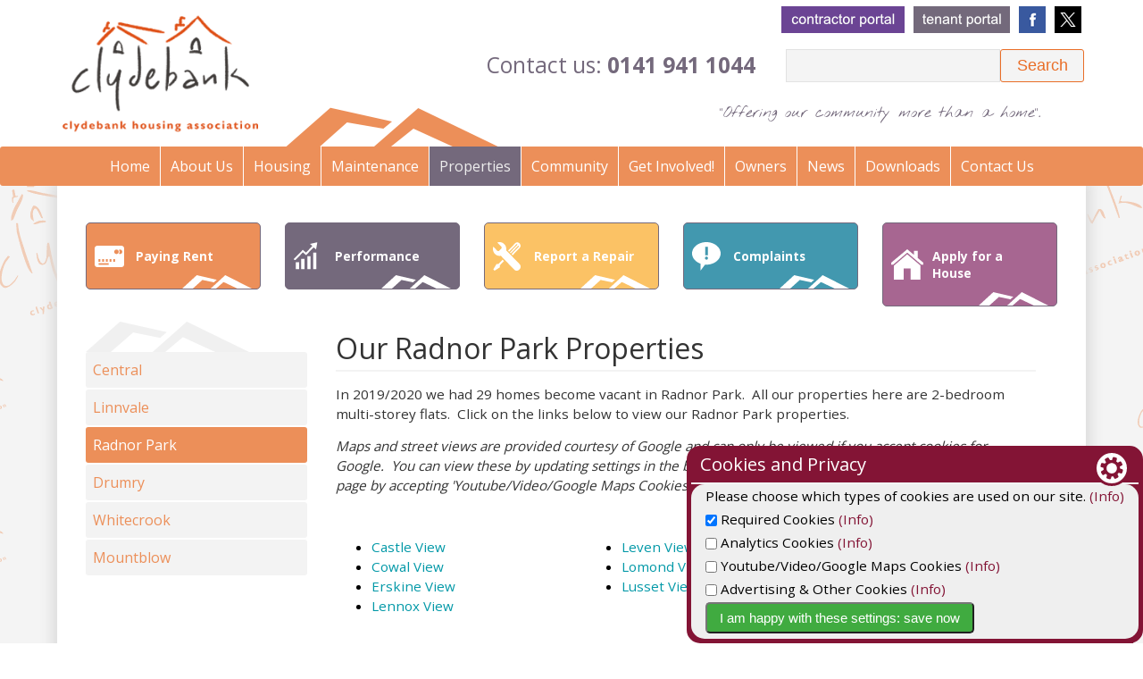

--- FILE ---
content_type: text/html; charset=UTF-8
request_url: https://clydebank-ha.org.uk/cha-properties/radnor-park/
body_size: 12752
content:
<!DOCTYPE html>
<!--[if lt IE 7]>      <html class="no-js ie6 lt-ie9 lt-ie8 lt-ie7"> <![endif]-->
<!--[if IE 7]>         <html class="no-js ie7 lt-ie9 lt-ie8"> <![endif]-->
<!--[if IE 8]>         <html class="no-js ie8 lt-ie9"> <![endif]-->
<!--[if gt IE 8]><!--> <html lang="en" class="no-js"> <!--<![endif]-->
  <head>
    <meta charset="utf-8">

    <title>Radnor Park</title>
    <meta name="keywords" content="">
    <meta name="description" content="">

    <meta name="viewport" content="width=device-width">
    <link rel='canonical' href="//clydebank-ha.org.uk/cha-properties/radnor-park/">
    <link rel="shortcut icon" href="//clydebank-ha.org.uk/favicon.jpg?id=8">
    <style>article,aside,details,figcaption,figure,footer,header,hgroup,nav,section{display:block}audio,canvas,video{display:inline-block;*display:inline;*zoom:1}audio:not([controls]){display:none}[hidden]{display:none}html{font-size:100%;overflow-y:scroll;-webkit-text-size-adjust:100%;-ms-text-size-adjust:100%;height:100%;padding:0 0 1px 0}body{margin:0;font-size:100%;line-height:1.5}body,button,input,select,textarea{font-family:sans-serif;color:#222}iframe{border:1px solid #aaa;max-width:100%}::-moz-selection{background:#fe57a1;color:#fff;text-shadow:none}::selection{background:#fe57a1;color:#fff;text-shadow:none}*,*:after,*:before{-webkit-box-sizing:border-box;-moz-box-sizing:border-box;box-sizing:border-box}abbr[title]{border-bottom:1px dotted}b,strong{font-weight:bold}blockquote{margin:1em 40px}dfn{font-style:italic}hr{display:block;height:1px;border:0;border-top:1px solid #ccc;margin:1em 0;padding:0}ins{background:#ff9;color:#000;text-decoration:none}mark{background:#ff0;color:#000;font-style:italic;font-weight:bold}pre,code,kbd,samp{font-family:monospace, monospace;_font-family:'courier new', monospace;font-size:1em}pre{white-space:pre;white-space:pre-wrap;word-wrap:break-word}q{quotes:none}q:before,q:after{content:"";content:none}small{font-size:85%}sub,sup{font-size:75%;line-height:0;position:relative;vertical-align:baseline}sup{top:-0.5em}sub{bottom:-0.25em}ul,ol{margin:1em 0;padding:0 0 0 40px}dd{margin:0 0 0 40px}nav ul,nav ol{list-style:none;list-style-image:none;margin:0;padding:0}nav a{text-decoration:none}img{border:0;-ms-interpolation-mode:bicubic;vertical-align:middle;margin:0px;padding:0px;max-width:100%}svg:not(:root){overflow:hidden}figure{margin:0}form{margin:0}fieldset{border:0;margin:0;padding:0}label{cursor:pointer}legend{border:0;*margin-left:-7px;padding:0;width:100%}button,input,select,textarea{font-size:100%;margin:0;vertical-align:baseline;*vertical-align:middle}button,input{line-height:normal;*overflow:visible}table button,table input{*overflow:auto}button,input[type="button"],input[type="reset"],input[type="submit"]{cursor:pointer;-webkit-appearance:button}input[type="checkbox"],input[type="radio"]{box-sizing:border-box}input[type="search"]{-webkit-appearance:textfield;-moz-box-sizing:content-box;-webkit-box-sizing:content-box;box-sizing:content-box}input[type="search"]::-webkit-search-decoration{-webkit-appearance:none}button::-moz-focus-inner,input::-moz-focus-inner{border:0;padding:0}textarea{overflow:auto;vertical-align:top;resize:vertical}input:invalid,textarea:invalid{background-color:#f0dddd}table{border-collapse:collapse;border-spacing:0}td,tr{vertical-align:top}.hidden{display:none !important;visibility:hidden}.visuallyhidden{border:0;clip:rect(0 0 0 0);height:1px;margin:-1px;overflow:hidden;padding:0;position:absolute;width:1px}.visuallyhidden.focusable:active,.visuallyhidden.focusable:focus{clip:auto;height:auto;margin:0;overflow:visible;position:static;width:auto}.invisible{visibility:hidden}.clearfix:before,.clearfix:after{content:"";display:table}.clearfix:after{clear:both}.clearfix{zoom:1}@media print{*{background:transparent !important;color:black !important;text-shadow:none !important;filter:none !important;-ms-filter:none !important}a,a:visited{text-decoration:underline}a[href^="javascript:"]:after,a[href^="#"]:after{content:""}pre,blockquote{border:1px solid #999;page-break-inside:avoid}thead{display:table-header-group}tr,img{page-break-inside:avoid}img{max-width:100% !important}@page{margin:0.5cm}p,h2,h3{orphans:3;widows:3}h2,h3{page-break-after:avoid}}.grid .box{background-color:#fff;padding:0.5em 1.5em 0.5em 0em}.grid{margin-left:-32px}.grid [class*='col-']{padding:0 0 16px 32px;margin:0}.grid:after{content:"";display:table;clear:both}.grid:empty,.grid .box:empty{display:none}.grid .no-padding{padding:0 !important}.grid .no-vertical-padding{padding-top:0 !important;padding-bottom:0 !important}.no-grid-padding-bottom [class*='col-']{padding-top:0px !important;padding-bottom:0px !important}@media screen and (min-width: 980px){.grid [class*='col-']{margin:0;float:left;padding:0 0 16px 32px}.col-1-20,.width-1-20{width:5%}.col-1-10,.width-1-10{width:10%}.col-1-8,.width-1-8{width:12.5%}.col-3-20,.width-3-20{width:15%}.col-7-40,.width-7-40{width:15%}.col-1-5,.width-1-5{width:20%}.col-1-4,.width-1-4{width:25%}.col-3-10,.width-3-10{width:30%}.col-1-3,.width-1-3{width:33.33%}.col-7-20,.width-7-20{width:35%}.col-3-8,.width-3-8{width:37.5%}.col-2-5,.width-2-5{width:40%}.col-9-20,.width-9-20{width:45%}.col-1-2,.width-1-2{width:50%}.col-11-20,.width-11-20{width:55%}.col-3-5,.width-3-5{width:60%}.col-5-8,.width-5-8{width:62.5%}.col-13-20,.width-13-20{width:65%}.col-2-3,.width-2-3{width:66.66%}.col-7-10,.width-7-10{width:70%}.col-3-4,.width-3-4{width:75%}.col-4-5,.width-4-5{width:80%}.col-17-20,.width-17-20{width:85%}.col-9-10,.width-9-10{width:90%}.col-19-20,.width-19-20{width:95%}.col-1,.col-1-1,.width-1{width:100%}}.centred{width:100%;margin:auto;background-color:transparent;text-align:left;z-index:10}@media only screen and (min-width: 1152px){.centred{width:1152px}}.align-left{margin:0px 15px 10px 0px;float:left}.align-right{margin:0px 0px 10px 15px;float:right}.align-center{display:block;clear:both;margin:0px;text-align:center;margin-right:auto;margin-left:auto}table,td,th,label,a,p,ul,ol,li,select,input,textarea,div,h1,h2,h3,h4,h5,h6,legend,q,blockquote,address{font-family:"Open Sans",sans-serif}body{font-size:100%;text-align:center;background-color:#fff}h1,h2,h3,h4,h5,h6{font-weight:normal;font-family:'Open Sans',sans-serif;color:#333}h1{font-weight:normal;border-bottom:2px solid #f3f3f3}h2{font-style:italic}p,td,.content ul{font-size:.95rem;margin:0rem auto 0.9rem}h1{font-size:2em;margin:0rem auto 0.9rem}h2{font-size:1.5em;margin:0rem auto 0.9rem}h3{font-size:1.3em;margin:0rem auto 0.9rem}h4,h5,h6{font-size:1em;margin:0rem auto 0.9rem}p{color:#333333}ol,ul,li{color:#000}blockquote,label{color:#333333}td,th{padding:0.5rem}label em{color:#CC0000}a{color:#0198A7;text-decoration:none}a:hover{color:#EC8F59;text-decoration:none}header{background-color:#fff}@media only screen and (min-width: 980px){header{position:relative;z-index:1000}}.main-header{background:#fff url(/plugins/page/img/header-bg.png) no-repeat 250px 105px;position:relative}.search-form{display:none}@media only screen and (min-width: 980px){.search-form{display:block;position:absolute;top:55px;width:400px;text-align:right;right:0px}}.search-form #search_keywords{width:240px !important}.contact-blurb{display:none}@media only screen and (min-width: 980px){.contact-blurb{display:block;position:absolute;top:55px;width:600px;font-size:1.4em;right:370px;color:#74697c}}.contact-blurb p{font-size:1.1em;color:#74697c}.social-media{margin-top:7px;float:right;vertical-align:top}.social-media li{float:right;vertical-align:top}.social-media li a{padding:0 5px !important;vertical-align:top}.logo{float:left;left:0;margin:14px 0;z-index:100;display:block;height:136px}.logo img{height:100%}@media screen and (max-width: 980px){.main-header{background:#fff url(/plugins/page/img/header-bg.png) no-repeat 139px 179px;position:relative}.main-header{position:initial}.logo{margin:20px;float:right;margin-left:90px;z-index:100;height:72px}header{background-color:#fff;min-height:128px;border-bottom:1px solid #EC8F59}}.responsive-menu{position:relative;z-index:99}.responsive-menu>ul{*zoom:1;position:static;width:100%;left:initial;text-align:center}.responsive-menu>ul:before,.responsive-menu>ul:after{content:" ";display:table}.responsive-menu>ul:after{clear:both}.responsive-menu>ul ul{width:18em}.responsive-menu>ul li{position:relative;z-index:10000}.responsive-menu>ul>li{display:inline-block;background-repeat:no-repeat}.responsive-menu>ul>li>a{padding:10px 11px 10px 11px;background-position:top center;background-repeat:no-repeat}.responsive-menu>ul a{display:block;padding:12px 15px}.responsive-menu>ul a:focus,.responsive-menu>ul a:hover,.responsive-menu>ul a:active,.responsive-menu>ul li.current>a{color:#666;background-repeat:no-repeat}.responsive-menu>ul li .more{float:right;color:#fff !important;cursor:pointer;z-index:200;padding:0px;position:absolute;top:1px;right:-8px;margin:0.7em 0.6em 0 0}.responsive-menu>ul ul li .more{float:right;color:#fff !important;cursor:pointer;z-index:200;padding:0px;position:absolute;top:-7px;right:-10px;margin:0.7em 0.6em 0 0}.more img{width:12px;height:12px}.responsive-menu>ul a{display:block}.responsive-menu>ul li ul{position:absolute;z-index:99;left:-9999px;background-color:#f7f5f5;display:none}.responsive-menu>ul>li.hover>ul{left:0}.responsive-menu>ul li li.hover ul{left:100%;top:0}.responsive-menu>ul li li a{display:block;position:relative;z-index:100}.responsive-menu>ul li li li a{z-index:200}@media screen and (max-width: 979px){.responsive-menu{clear:both;position:absolute;top:0;left:0;width:100%}.responsive-menu>ul{position:absolute;text-align:left;top:127px;margin-top:0;left:-320px;width:320px;background:#333 !important}.responsive-menu>ul.active{left:0;width:100%;padding:0 0}.toggle-button span{position:absolute;top:1px;left:32px;font-size:20px;color:#333333}.toggle-button{position:absolute;top:46px;left:24px}.toggle-button:hover,.toggle-button:hover span{color:#0A7B52}.responsive-menu .active{display:block}.responsive-menu>ul>li{float:none;border-left:none !important;display:block;border-bottom:1px solid #d67130}.responsive-menu>ul>li>a{padding:12px 15px;border-bottom:none !important;color:#fff !important}.responsive-menu>ul a{display:block;padding:12px 15px;color:#fff;background:#eea677 no-repeat !important}.responsive-menu>ul a:focus,.responsive-menu>ul a:hover,.responsive-menu>ul a:active,.responsive-menu>ul li.current>a{color:#EC8F59;background:none;background:#74697C !important}.responsive-menu>ul>li li{float:none;width:initial}.responsive-menu>ul li .more{float:right;color:#fff !important;text-align:center;width:40px;cursor:pointer;z-index:200;padding:8px 1px;margin:0;position:absolute;top:2px;right:0}.responsive-menu>ul li .more img{width:12px;height:12px}.responsive-menu>ul li li a{padding-left:20px !important;background:#f3f3f3 !important;border-bottom:none !important;color:#EC8F59 !important}.responsive-menu>ul li li li a{padding-left:30px !important;background:#f3f3f3 !important;border-bottom:none !important}.responsive-menu>ul ul{display:block !important;width:100%}.responsive-menu>ul>li.hover>ul,.responsive-menu>ul li li.hover ul{position:static}nav.subnavigation,.subnavigation-header{display:none}}.subnavigation{position:relative;margin-top:34px !important;display:block}.subnavigation .upper-icon{position:absolute;background:url(/plugins/page/img/roof-large-top.png) no-repeat;width:183px;height:34px;top:-32px;left:32px;z-index:10000}.subnavigation ul .more img{width:11px;height:34px}.subnavigation ul a{padding:8px 14px 8px 8px;color:#EC8F59;font-size:1em;text-align:left;display:block;border-radius:3px;background-color:#f3f3f3}.subnavigation ul a:focus,.subnavigation ul a:hover,.subnavigation ul a:active,.subnavigation ul li.current>a{color:#fff;background-color:#EC8F59}.subnavigation ul li{position:relative;padding:0 !important;margin-top:2px}.subnavigation ul ul a{font-size:0.9em}.subnavigation ul ul li a:focus,.subnavigation ul ul li a:hover,.subnavigation ul ul li a:active,.subnavigation ul ul li li.current>a{color:#fff;background-color:#f2b490 !important}.subnavigation ul ul li{margin-left:20px;display:none}.subnavigation ul ul li li{margin-left:20px;display:none;background-color:#f9d9c7}.subnavigation ul li.current li{display:block}.subnavigation ul .more{color:#fff !important;cursor:pointer;z-index:200;padding:0px;position:absolute;top:0;right:0;padding:2px 2px 7px 7px}.subnavigation-header a{font-weight:bold;color:#999}.sidenav{display:block}.sidenav ul a{padding:27px 15px 27px 55px;color:#fff;background-color:#444;font-size:1.3em;font-weight:bold;line-height:1.4em;text-align:left;display:block;border-radius:5px}.sidenav ul a:focus,.sidenav ul a:hover,.sidenav ul a:active,.sidenav ul li.current>a{color:#fff;background-color:#8e8ca3}.sidenav ul li{position:relative;padding:0 !important;margin-bottom:10px}.sidenav ul li.current li{display:block}.sidenav .icon-nav{position:absolute;width:78px;height:15px;bottom:1px;right:10px;background:url(/plugins/page/img/icon-nav.png) bottom left no-repeat}.sidenav ul li a{background:#ec8f59;transition:0.4s;border:1px solid #74697c}.sidenav ul li+li a{background:#74697c}.sidenav ul li+li+li a{background:#fbc265}.sidenav ul li+li+li+li a{background:#4298af}.sidenav ul li+li+li+li+li a{background:#a76691}@media screen and (min-width: 980px){.wide-nav li{float:left;width:18%;font-size:0.7em}.wide-nav li+li{margin-left:2.5%}}.larger{font-size:1.2em;font-weight:bold}@media screen and (min-width: 980px){.nav-main-bg{border-radius:3px;padding-bottom:0px;background:#ec8f59}.nav-main-bg{margin:0 auto 0px auto}}#main>ul{border-radius:3px}#main>ul>li+li{border-left:1px solid #fff}#main>ul a{color:#fff;font-size:1em;font-family:'Open Sans', sans-serif}#main>ul a:focus,#main>ul a:hover,#main>ul a:active,#main>ul li.current>a{color:#eee;background-color:#74697c}#main>ul ul a:focus,#main>ul ul a:hover,#main>ul ul a:active,#main>ul ul li.current>a{background-image:linear-gradient(to bottom, #fff, #e3e3e3 100%);border-bottom:1px solid #ccc;color:#666}#main>ul ul a{background:#fff;color:#666;font-size:0.9em;border-bottom:1px solid #ccc;text-align:left}#main>ul ul ul a{font-size:0.8em}#main>ul li ul{background-color:#f7f5f5}#main>ul li li a{display:block;position:relative;z-index:100;padding:8px 15px}#top{min-height:2em;text-align:right}#top form{padding:7px 3px 0 0;min-height:2em;width:230px;float:right}#top input[type="submit"]{font-size:0.8em;float:left}#top input[type="text"]{font-size:0.9em;float:left;width:150px}#top ul{float:left}#top ul a{font-size:0.8em;color:#fff;padding:1em 1.2em}#top ul a:focus,#top ul a:hover,#top ul a:active,#top ul li.current>a{color:#000}#top>ul>li{display:inline-block;background-repeat:no-repeat}#top>ul>li>a{background-position:top center;background-repeat:no-repeat}#top>ul a{display:block}#top>ul a{display:block}@media screen and (min-width: 981px){.tenant-login{display:none}}@media screen and (max-width: 980px){.tenant-login{display:block;position:absolute;top:48px;right:198px}}#teammenu{clear:both;float:none}#teammenu ul li{float:none}#teammenu ul li a{font-size:1em;display:block;padding:0px 24px 3px 0px;text-decoration:none}#teammenu>ul a:focus,#teammenu>ul a:hover,#teammenu>ul a:active,#teammenu>ul li.current>a{color:#000}#boardmenu{clear:both;float:none}#boardmenu ul li{float:none}#boardmenu ul li a{font-size:1em;display:block;padding:0px 24px 3px 0px;text-decoration:none}#boardmenu>ul a:focus,#boardmenu>ul a:hover,#boardmenu>ul a:active,#boardmenu>ul li.current>a{color:#000}#languagemenu{clear:both;float:none}#languagemenu ul li{float:none}#languagemenu ul li a{font-size:0.9em;display:block;padding:0px 24px 3px 0px;text-decoration:none}#languagemenu>ul a:focus,#languagemenu>ul a:hover,#languagemenu>ul a:active,#languagemenu>ul li.current>a{color:#000}#footer{float:right}#footer ul{float:left}#footer ul li a{font-size:1em;padding:0px 24px 3px 0px;text-decoration:none;color:#666}#footer ul a:focus,#footer ul a:hover,#footer ul a:active,#footer ul li.current>a{color:#000}#footer ul ul{display:none}#footer ul li{border:none;float:left}#footer ul li li a{background-color:#efefef;color:#858585;border-top:1px solid #efefef}#footer ul li li li a{background-color:#dedede;color:#666}#footer ul ul li{margin-right:0}body{text-align:center;background-color:#fff;background-repeat:repeat;background-position:center 0px;background-image:url(/plugins/page/img/clydebank_tile2.png)}@media only screen and (max-width: 980px){body{background-image:none !important}}.main-content{padding:36px 0 0;min-height:400px;background-repeat:no-repeat;background-position:center 0;position:relative}.main-content .centred{width:auto;margin:0.3em 2em 0}.container{background:#fff}@media only screen and (min-width: 980px){.container{box-shadow:0px 0px 13px 6px #ddd}}#googlemap{width:100%;height:480px !important;border:1px solid #efefef}#google_translate_element{width:160px;margin:0.5em 0;float:right}.button{border:none;padding:0.2em;border-bottom:8px solid #ccc;font-size:1em;font-family:'Open Sans',sans-serif}.button:hover{color:#fff}.main-content{background-size:contain;background-size:auto 250px}@media only screen and (min-width: 980px){.main-content{background-size:auto}}body nav ul li a{background-position:-1000px -1000px}@media only screen and (min-width: 980px){body nav ul li a{background-position:center top}}.strapline{display:none;font-family:'Nothing You Could Do', cursive;color:#74697c}@media only screen and (min-width: 980px){.strapline{display:block;width:640px;height:54px;position:absolute;text-align:right;top:114px;right:50px}}.strapline p{font-family:'Nothing You Could Do', cursive;font-size:1.1em;color:#74697c}.banner{margin:1.6em 0 0;text-align:center}.banner:before{content:'';display:inline-block;height:100%;vertical-align:middle}.banner .centered{display:inline-block;vertical-align:middle}.banner-header{background:#fff;font-size:3.3em;color:#EC8F59;line-height:1.2;padding:0.2em 0.5em;display:inline-block}.banner-header-1{font-family:'Open Sans', sans-serif;font-kerning:2em}.banner-header-2{font-size:0.4em}.banner-text{font-size:0.4em}@media only screen and (min-width: 480px){.homepage-slider-bg{padding:1em 0;margin-bottom:1em}}.breadcrumbs{padding:0.5em 0 0.5em;color:#999;background:url(/plugins/page/img/horizontal_lines_grey.png) no-repeat center 42px}.breadcrumbs{font-size:0.9em}.crumbs a{color:#00B297;text-decoration:underline}.crumbs a:last-of-type,.crumbs a:hover{color:#666;text-decoration:none}.box-home{background:#f3f3f3 url(/plugins/page/img/col-bg.png) no-repeat 0 0;padding:48px 16px 16px 16px;min-height:300px}.box-home-tall{min-height:600px}.box-home-tall p:last-child{margin-bottom:0}.box-home h1{border-bottom:2px solid #fff}.slider-box{position:absolute;width:60%;padding:10px 20px;bottom:20px;display:block;color:#fff;left:20px;background-color:#ec8f59}.slider-box-title{display:block;font-size:1.7em;font-weight:bold}.slider-box-description{display:block;font-size:0.8em}.slider-image{width:100%;height:300px}@media only screen and (min-width: 768px){.slider-image{height:410px}}.ui-dialog{z-index:1000}.in-iframe header,.in-iframe footer,.in-iframe nav,.in-iframe .hide-app{display:none !important}
</style>

    <script src='https://www.google.com/recaptcha/api.js' async defer></script>

    <script type="text/plain" data-consent="analytics">
      (function (i, s, o, g, r, a, m)
      {
        i['GoogleAnalyticsObject'] = r;
        i[r] = i[r] || function ()
        {
          (i[r].q = i[r].q || []).push(arguments)
        }, i[r].l = 1 * new Date();
        a = s.createElement(o),
           m = s.getElementsByTagName(o)[0];
        a.async = 1;
        a.src = g;
        m.parentNode.insertBefore(a, m)
      })(window, document, 'script', 'https://www.google-analytics.com/analytics.js', 'ga');

      ga('create', 'UA-2095350-24', 'auto');
      ga('send', 'pageview');

    </script>


  </head>
  <body id='page-417' class='                '    >

    <div class="tenant-login" style="text-align:center;line-height:2;top:92px;right:0;left:0;z-index:111;"><a href="https://live-6.homemaster.co.uk/Clydebank"><img src="//clydebank-ha.org.uk/img/social-media-icons/long/contractorportal.png" alt="Contractor Portal icon"></a> <a href="https://clydebank.myhome-portal.com"><img src="//clydebank-ha.org.uk/img/social-media-icons/long/tenantportal.png" alt="Portal Login icon"></a></div>    <header role="banner" class="clearfix">
      <div class="centred clearfix main-header">
        <div class="strapline"><p>"Offering our community more than a home".</p></div>
        <div class="contact-blurb"><p style="text-align: right;">Contact us: <strong>0141 941 1044</strong><br /><strong></strong></p></div>
        <div class="search-form"><form method="get" enctype="multipart/form-data" role="form" action="/page/search_results/"><label class="label-inline visuallyhidden" for="search_keywords">Search</label> <input id="search_keywords" type="text" name="search_keywords" ><input type="submit" name="submit" value="Search"></form></div>

        <a class="logo" style="" href="//clydebank-ha.org.uk/"><img src="//clydebank-ha.org.uk/plugins/page/img/logo.png" alt="Logo"></a>
        <nav id="top" class="responsive-append " role="navigation">

          <nav class="social-media"><ul><li><a href="https://twitter.com/@clydebankha"><img src="//clydebank-ha.org.uk/img/social-media-icons/square/x.png" alt="X icon"></a></li><li><a href="https://www.facebook.com/clydebankha/"><img src="//clydebank-ha.org.uk/img/social-media-icons/square/facebook.png" alt="Facebook icon"></a></li><li ><a href="https://clydebank.myhome-portal.com"><img src="//clydebank-ha.org.uk/img/social-media-icons/long/tenantportal.png" alt="Portal Login icon"></a></li><li><a href="https://live-6.homemaster.co.uk/Clydebank"><img src="//clydebank-ha.org.uk/img/social-media-icons/long/contractorportal.png" alt="Contractor Portal icon"></a></li></ul></nav>
          <div style="float:right;" id="google_translate_element"></div>
        </nav>
      </div>

      <div class="nav-main-bg  clearfix">
        <div class="centred">
          <nav id="main" class="responsive-menu" role="navigation"><ul class="">
<li><a id="page4" class="navhome" href="//clydebank-ha.org.uk/">Home<span class="icon-nav"></span></a></li><li><a id="page249" class="parent " href="//clydebank-ha.org.uk/about-us/">About Us<span class="icon-nav"></span></a><ul class="">
<li><a id="page376" class="parent " href="//clydebank-ha.org.uk/about-us/who-we-are-what-we-do/">Who We Are &amp; What We Do<span class="icon-nav"></span></a><ul class="">
<li><a id="page258" class="" href="//clydebank-ha.org.uk/about-us/who-we-are-what-we-do/cha-management-committee/">Management Committee<span class="icon-nav"></span></a></li><li><a id="page377" class="" href="//clydebank-ha.org.uk/about-us/who-we-are-what-we-do/senior-management-team/">Senior Management Team<span class="icon-nav"></span></a></li><li><a id="page264" class="parent " href="//clydebank-ha.org.uk/about-us/who-we-are-what-we-do/staff/">Staff<span class="icon-nav"></span></a><ul class="">
<li><a id="page621" class="" href="//clydebank-ha.org.uk/about-us/who-we-are-what-we-do/staff/fair-work-first/">Fair Work First<span class="icon-nav"></span></a></li><li><a id="page502" class="" href="//clydebank-ha.org.uk/about-us/who-we-are-what-we-do/staff/staff-hr-information/">Staff HR Information<span class="icon-nav"></span></a></li></ul></li><li><a id="page269" class="" href="//clydebank-ha.org.uk/about-us/who-we-are-what-we-do/cha-core-values/">Our Core Values<span class="icon-nav"></span></a></li><li><a id="page378" class="" href="//clydebank-ha.org.uk/about-us/who-we-are-what-we-do/cha-constitutional-documents/">Constitutional Documents<span class="icon-nav"></span></a></li><li><a id="page379" class="" href="//clydebank-ha.org.uk/about-us/who-we-are-what-we-do/cha-code-of-conduct/">Code of Conduct<span class="icon-nav"></span></a></li><li><a id="page380" class="" href="//clydebank-ha.org.uk/about-us/who-we-are-what-we-do/cha-subsidiaries/">Our Subsidiaries<span class="icon-nav"></span></a></li><li><a id="page270" class="" href="//clydebank-ha.org.uk/about-us/who-we-are-what-we-do/equal-opportunities-statement/">Equal Opportunities Statement<span class="icon-nav"></span></a></li><li><a id="page384" class="" href="//clydebank-ha.org.uk/about-us/who-we-are-what-we-do/clydebank-housing-history/">Our History<span class="icon-nav"></span></a></li><li><a id="page392" class="" href="//clydebank-ha.org.uk/about-us/who-we-are-what-we-do/cha-membership-policy/">Our Membership Policy<span class="icon-nav"></span></a></li><li><a id="page396" class="" href="//clydebank-ha.org.uk/about-us/who-we-are-what-we-do/joining-the-management-committee/">Joining our Management Committee<span class="icon-nav"></span></a></li><li><a id="page403" class="" href="//clydebank-ha.org.uk/about-us/who-we-are-what-we-do/entitlements-payments-benefits/">Entitlements, Payments &amp; Benefits<span class="icon-nav"></span></a></li><li><a id="page406" class="" href="//clydebank-ha.org.uk/about-us/who-we-are-what-we-do/cha-priorities/">Our Priorities<span class="icon-nav"></span></a></li><li><a id="page408" class="" href="//clydebank-ha.org.uk/about-us/who-we-are-what-we-do/our-relationship-with-the-regulator/">Our Relationship with the Regulator<span class="icon-nav"></span></a></li><li><a id="page508" class="" href="//clydebank-ha.org.uk/about-us/who-we-are-what-we-do/procurement/">Procurement<span class="icon-nav"></span></a></li></ul></li><li><a id="page273" class="parent " href="//clydebank-ha.org.uk/about-us/making-a-complaint/">Making a Complaint<span class="icon-nav"></span></a><ul class="">
<li><a id="page528" class="" href="//clydebank-ha.org.uk/about-us/making-a-complaint/making-a-complaint-online/">Making a Complaint Online<span class="icon-nav"></span></a></li></ul></li><li><a id="page382" class="parent " href="//clydebank-ha.org.uk/about-us/how-we-make-decisions/">How We Make Decisions<span class="icon-nav"></span></a><ul class="">
<li><a id="page387" class="" href="//clydebank-ha.org.uk/about-us/how-we-make-decisions/cha-role-of-management-committee/">Role of our Management Committee<span class="icon-nav"></span></a></li><li><a id="page388" class="" href="//clydebank-ha.org.uk/about-us/how-we-make-decisions/cha-tenant-consultation/">Tenant Consultation<span class="icon-nav"></span></a></li><li><a id="page496" class="" href="//clydebank-ha.org.uk/about-us/how-we-make-decisions/minutes-and-reports/">Meeting Minutes and Reports<span class="icon-nav"></span></a></li></ul></li><li><a id="page358" class="parent " href="//clydebank-ha.org.uk/about-us/cha-our-performance/">Our Performance<span class="icon-nav"></span></a><ul class="">
<li><a id="page410" class="" href="//clydebank-ha.org.uk/about-us/cha-our-performance/cha-benchmarking-information/">Our Benchmarking Information<span class="icon-nav"></span></a></li><li><a id="page498" class="" href="//clydebank-ha.org.uk/about-us/cha-our-performance/cha-audit-arrangements/">Audit Arrangements<span class="icon-nav"></span></a></li><li><a id="page501" class="" href="//clydebank-ha.org.uk/about-us/cha-our-performance/cha-returns-to-the-regulator/">Returns to the Regulator<span class="icon-nav"></span></a></li></ul></li><li><a id="page383" class="parent " href="//clydebank-ha.org.uk/about-us/cha-money-and-how-it-is-spent/">Our Money and How it is Spent<span class="icon-nav"></span></a><ul class="">
<li><a id="page275" class="" href="//clydebank-ha.org.uk/about-us/cha-money-and-how-it-is-spent/cha-annual-accounts/">Our Annual Accounts<span class="icon-nav"></span></a></li><li><a id="page390" class="" href="//clydebank-ha.org.uk/about-us/cha-money-and-how-it-is-spent/cha-project-funding/">Project Funding<span class="icon-nav"></span></a></li></ul></li><li><a id="page393" class="parent " href="//clydebank-ha.org.uk/about-us/cha-who-we-work-with/">Who We Work With<span class="icon-nav"></span></a><ul class="">
<li><a id="page381" class="" href="//clydebank-ha.org.uk/about-us/cha-who-we-work-with/cha-key-partnerships/">Key Partnerships<span class="icon-nav"></span></a></li><li><a id="page409" class="" href="//clydebank-ha.org.uk/about-us/cha-who-we-work-with/cha-procurement-policy/">Our Procurement Policy<span class="icon-nav"></span></a></li><li><a id="page619" class="" href="//clydebank-ha.org.uk/about-us/cha-who-we-work-with/affiliations/">Affiliations<span class="icon-nav"></span></a></li></ul></li></ul></li><li><a id="page250" class="parent " href="//clydebank-ha.org.uk/housing/">Housing<span class="icon-nav"></span></a><ul class="">
<li><a id="page251" class="parent " href="//clydebank-ha.org.uk/housing/rent/">Rent<span class="icon-nav"></span></a><ul class="">
<li><a id="page293" class="" href="//clydebank-ha.org.uk/housing/rent/problems-with-paying-your-rent/">Problems with Paying your Rent<span class="icon-nav"></span></a></li><li><a id="page285" class="" href="//clydebank-ha.org.uk/housing/rent/how-to-pay-your-rent/">How to Pay Your Rent<span class="icon-nav"></span></a></li><li><a id="page291" class="" href="//clydebank-ha.org.uk/housing/rent/claiming-housing-benefit/">Claiming Housing Benefit<span class="icon-nav"></span></a></li></ul></li><li><a id="page271" class="" href="//clydebank-ha.org.uk/housing/universal-credit/">Universal Credit<span class="icon-nav"></span></a></li><li><a id="page333" class="" href="//clydebank-ha.org.uk/housing/our-welfare-rights-service/">Our Welfare Rights Service<span class="icon-nav"></span></a></li><li><a id="page568" class="parent " href="//clydebank-ha.org.uk/housing/tenancy-sustainment/">Tenancy Sustainment<span class="icon-nav"></span></a><ul class="">
<li><a id="page598" class="" href="//clydebank-ha.org.uk/housing/tenancy-sustainment/survey/">Survey<span class="icon-nav"></span></a></li></ul></li><li><a id="page277" class="parent " href="//clydebank-ha.org.uk/housing/applying-for-a-house/">Applying for a House<span class="icon-nav"></span></a><ul class="">
<li><a id="page613" class="" href="//clydebank-ha.org.uk/housing/applying-for-a-house/homeless-advice/">Homeless Advice<span class="icon-nav"></span></a></li><li><a id="page572" class="" href="//clydebank-ha.org.uk/housing/applying-for-a-house/other-housing-providers/">Other Housing Providers<span class="icon-nav"></span></a></li></ul></li><li><a id="page280" class="" href="//clydebank-ha.org.uk/housing/your-new-home/">Your New Home<span class="icon-nav"></span></a></li><li><a id="page279" class="parent " href="//clydebank-ha.org.uk/housing/estate-management/">Estate Management<span class="icon-nav"></span></a><ul class="">
<li><a id="page574" class="" href="//clydebank-ha.org.uk/housing/estate-management/report-dumped-items/">Report Dumped Items<span class="icon-nav"></span></a></li><li><a id="page575" class="" href="//clydebank-ha.org.uk/housing/estate-management/report-dog-fouling/">Report Dog Fouling<span class="icon-nav"></span></a></li><li><a id="page625" class="" href="//clydebank-ha.org.uk/housing/estate-management/rubbish-and-bulk/">Rubbish and Bulk<span class="icon-nav"></span></a></li></ul></li><li><a id="page276" class="parent " href="//clydebank-ha.org.uk/housing/anti-social-behaviour/">Anti Social Behaviour<span class="icon-nav"></span></a><ul class="">
<li><a id="page577" class="" href="//clydebank-ha.org.uk/housing/anti-social-behaviour/report-anti-social-behaviour/">Report Anti Social Behaviour<span class="icon-nav"></span></a></li></ul></li><li><a id="page281" class="" href="//clydebank-ha.org.uk/housing/home-contents-insurance/">Home Contents Insurance<span class="icon-nav"></span></a></li><li><a id="page289" class="" href="//clydebank-ha.org.uk/housing/cha-thinking-of-moving/">Thinking of Moving?<span class="icon-nav"></span></a></li><li><a id="page355" class="" href="//clydebank-ha.org.uk/housing/lift/">LIFT<span class="icon-nav"></span></a></li><li><a id="page288" class="" href="//clydebank-ha.org.uk/housing/policies/">Policies<span class="icon-nav"></span></a></li><li><a id="page282" class="" href="//clydebank-ha.org.uk/housing/cha-tenants-handbook/">Tenants Handbook<span class="icon-nav"></span></a></li><li><a id="page584" class="" href="//clydebank-ha.org.uk/housing/home-energy-scotland/">Home Energy Scotland<span class="icon-nav"></span></a></li><li><a id="page622" class="" href="//clydebank-ha.org.uk/housing/findmyhousingofficer/">Find My Housing Officer<span class="icon-nav"></span></a></li></ul></li><li><a id="page252" class="parent " href="//clydebank-ha.org.uk/maintenance/">Maintenance<span class="icon-nav"></span></a><ul class="">
<li><a id="page290" class="" href="//clydebank-ha.org.uk/maintenance/report-a-repair/">Report a Repair<span class="icon-nav"></span></a></li><li><a id="page292" class="" href="//clydebank-ha.org.uk/maintenance/emergency-repairs/">Emergency Repairs<span class="icon-nav"></span></a></li><li><a id="page295" class="" href="//clydebank-ha.org.uk/maintenance/repair-response-times/">Repair Response Times<span class="icon-nav"></span></a></li><li><a id="page296" class="" href="//clydebank-ha.org.uk/maintenance/right-to-repair/">Right to Repair<span class="icon-nav"></span></a></li><li><a id="page298" class="" href="//clydebank-ha.org.uk/maintenance/rechargeable-repairs/">Rechargeable Repairs<span class="icon-nav"></span></a></li><li><a id="page299" class="" href="//clydebank-ha.org.uk/maintenance/landlord-responsibilities/">Landlord Responsibilities<span class="icon-nav"></span></a></li><li><a id="page342" class="" href="//clydebank-ha.org.uk/maintenance/tenant-responsibilities/">Tenant Responsibilities<span class="icon-nav"></span></a></li><li><a id="page307" class="" href="//clydebank-ha.org.uk/maintenance/maintenance-policies/">Maintenance Policies<span class="icon-nav"></span></a></li><li><a id="page610" class="" href="//clydebank-ha.org.uk/maintenance/maintenance-leaflets/">Maintenance Leaflets<span class="icon-nav"></span></a></li><li><a id="page495" class="" href="//clydebank-ha.org.uk/maintenance/5-year-plans/">5-Year Plans<span class="icon-nav"></span></a></li><li><a id="page576" class="" href="//clydebank-ha.org.uk/maintenance/alterations/">Alterations<span class="icon-nav"></span></a></li><li><a id="page617" class="" href="//clydebank-ha.org.uk/maintenance/mould-and-damp/">Mould and Damp<span class="icon-nav"></span></a></li></ul></li><li class="current"><a id="page283" class="parent " href="//clydebank-ha.org.uk/cha-properties/">Properties<span class="icon-nav"></span></a><ul class="">
<li><a id="page415" class="" href="//clydebank-ha.org.uk/cha-properties/central/">Central<span class="icon-nav"></span></a></li><li><a id="page416" class="" href="//clydebank-ha.org.uk/cha-properties/linnvale/">Linnvale<span class="icon-nav"></span></a></li><li class="current"><a id="page417" class="" href="//clydebank-ha.org.uk/cha-properties/radnor-park/">Radnor Park<span class="icon-nav"></span></a></li><li><a id="page414" class="" href="//clydebank-ha.org.uk/cha-properties/drumry/">Drumry<span class="icon-nav"></span></a></li><li><a id="page418" class="" href="//clydebank-ha.org.uk/cha-properties/Whitecrook/">Whitecrook<span class="icon-nav"></span></a></li><li><a id="page413" class="" href="//clydebank-ha.org.uk/cha-properties/mountblow/">Mountblow<span class="icon-nav"></span></a></li></ul></li><li><a id="page253" class="parent " href="//clydebank-ha.org.uk/community/">Community<span class="icon-nav"></span></a><ul class="">
<li><a id="page297" class="parent " href="//clydebank-ha.org.uk/community/centre81/">Centre81<span class="icon-nav"></span></a><ul class="">
<li><a id="page549" class="" href="//clydebank-ha.org.uk/community/centre81/gym81/">Gym81<span class="icon-nav"></span></a></li><li><a id="page623" class="" href="//clydebank-ha.org.uk/community/centre81/project-feedback/">Project Feedback<span class="icon-nav"></span></a></li><li><a id="page550" class="" href="//clydebank-ha.org.uk/community/centre81/cafe81/">Cafe81<span class="icon-nav"></span></a></li><li><a id="page555" class="" href="//clydebank-ha.org.uk/community/centre81/newsletters/">Newsletters<span class="icon-nav"></span></a></li><li><a id="page311" class="" href="//clydebank-ha.org.uk/community/centre81/rooms-for-hire/">Rooms for Hire<span class="icon-nav"></span></a></li><li><a id="page323" class="" href="//clydebank-ha.org.uk/community/centre81/isaro/">ISARO Community Initiative<span class="icon-nav"></span></a></li><li><a id="page614" class="" href="//clydebank-ha.org.uk/community/centre81/c81-steering-group/">C81 Steering Group<span class="icon-nav"></span></a></li><li><a id="page615" class="" href="//clydebank-ha.org.uk/community/centre81/strathclyde-autistic-society/">Strathclyde Autistic Society<span class="icon-nav"></span></a></li><li><a id="page616" class="" href="//clydebank-ha.org.uk/community/centre81/social-security-scotland/">Social Security Scotland<span class="icon-nav"></span></a></li></ul></li><li><a id="page300" class="" href="//clydebank-ha.org.uk/community/cha-power-ltd/">CHA Power Ltd<span class="icon-nav"></span></a></li><li><a id="page302" class="" href="//clydebank-ha.org.uk/community/clydebank-social-ecomony-centre/">Clydebank Social Ecomony Centre<span class="icon-nav"></span></a></li><li><a id="page287" class="" href="//clydebank-ha.org.uk/community/hire-board-room-clydebank/">Hire Our Board Room<span class="icon-nav"></span></a></li><li><a id="page612" class="" href="//clydebank-ha.org.uk/community/bike-hire-scheme/">Bike Hire Scheme<span class="icon-nav"></span></a></li></ul></li><li><a id="page254" class="parent " href="//clydebank-ha.org.uk/get-involved/">Get Involved!<span class="icon-nav"></span></a><ul class="">
<li><a id="page349" class="" href="//clydebank-ha.org.uk/get-involved/policy/">Your Views on our Policy<span class="icon-nav"></span></a></li><li><a id="page351" class="" href="//clydebank-ha.org.uk/get-involved/register-of-tenants-organisations/">Register of Tenants Organisations<span class="icon-nav"></span></a></li><li><a id="page482" class="" href="//clydebank-ha.org.uk/get-involved/tenant-panel/">Our Tenant Panel<span class="icon-nav"></span></a></li><li><a id="page491" class="parent " href="//clydebank-ha.org.uk/get-involved/rent-setting/">Rent Setting<span class="icon-nav"></span></a><ul class="">
<li><a id="page589" class="" href="//clydebank-ha.org.uk/get-involved/rent-setting/rent-setting-2025-2026/">Rent Setting 2025-2026<span class="icon-nav"></span></a></li><li><a id="page626" class="" href="//clydebank-ha.org.uk/get-involved/rent-setting/rent-setting-2024-2025/">Rent Setting 2024-2025<span class="icon-nav"></span></a></li></ul></li><li><a id="page542" class="" href="//clydebank-ha.org.uk/get-involved/assurance-statement/">Assurance Statement<span class="icon-nav"></span></a></li><li><a id="page347" class="" href="//clydebank-ha.org.uk/get-involved/become-a-shareholder/">Become a Shareholder<span class="icon-nav"></span></a></li><li><a id="page348" class="" href="//clydebank-ha.org.uk/get-involved/become-a-management-committee-member/">Become a Management Committee Member<span class="icon-nav"></span></a></li><li><a id="page346" class="" href="//clydebank-ha.org.uk/get-involved/radnor-park-multis-tenants-and-residents-association/">Radnor Park Multis Tenants and Residents Association<span class="icon-nav"></span></a></li><li><a id="page564" class="" href="//clydebank-ha.org.uk/get-involved/linnvale-community-group/">Linnvale Community Group<span class="icon-nav"></span></a></li><li><a id="page344" class="" href="//clydebank-ha.org.uk/get-involved/our-tenant-participation-strategy/">Our Tenant Participation Strategy<span class="icon-nav"></span></a></li><li><a id="page343" class="" href="//clydebank-ha.org.uk/get-involved/sshc/">The Scottish Social Housing Charter<span class="icon-nav"></span></a></li><li><a id="page345" class="" href="//clydebank-ha.org.uk/get-involved/our-events/">Events<span class="icon-nav"></span></a></li><li><a id="page492" class="" href="//clydebank-ha.org.uk/get-involved/national-tenant-panel/">National Tenant Panel<span class="icon-nav"></span></a></li></ul></li><li><a id="page255" class="parent " href="//clydebank-ha.org.uk/owners/">Owners<span class="icon-nav"></span></a><ul class="">
<li><a id="page306" class="parent " href="//clydebank-ha.org.uk/owners/factoring/">Factoring<span class="icon-nav"></span></a><ul class="">
<li><a id="page326" class="" href="//clydebank-ha.org.uk/owners/factoring/buildings-insurance/">Buildings Insurance<span class="icon-nav"></span></a></li><li><a id="page329" class="" href="//clydebank-ha.org.uk/owners/factoring/invoices/">Invoices<span class="icon-nav"></span></a></li><li><a id="page331" class="" href="//clydebank-ha.org.uk/owners/factoring/paying-your-factors-account/">Paying Your Factors Account<span class="icon-nav"></span></a></li><li><a id="page332" class="" href="//clydebank-ha.org.uk/owners/factoring/selling-your-property/">Selling your Property<span class="icon-nav"></span></a></li><li><a id="page353" class="" href="//clydebank-ha.org.uk/owners/factoring/factors-deposits/">Factors Deposits<span class="icon-nav"></span></a></li><li><a id="page411" class="" href="//clydebank-ha.org.uk/owners/factoring/report-a-common-repair/">Report a Common Repair<span class="icon-nav"></span></a></li><li><a id="page354" class="" href="//clydebank-ha.org.uk/owners/factoring/frequently-asked-questions/">Frequently Asked Questions<span class="icon-nav"></span></a></li></ul></li><li><a id="page310" class="parent " href="//clydebank-ha.org.uk/owners/shared-ownership/">Shared Ownership<span class="icon-nav"></span></a><ul class="">
<li><a id="page359" class="" href="//clydebank-ha.org.uk/owners/shared-ownership/shared-ownership-properties-for-sale/">Shared Ownership Properties for Sale<span class="icon-nav"></span></a></li><li><a id="page360" class="" href="//clydebank-ha.org.uk/owners/shared-ownership/shared-ownership-buy-back-policy/">Shared Ownership Buy Back Policy<span class="icon-nav"></span></a></li></ul></li><li><a id="page356" class="" href="//clydebank-ha.org.uk/owners/homestake/">Homestake<span class="icon-nav"></span></a></li><li><a id="page312" class="" href="//clydebank-ha.org.uk/owners/mortgage-to-rent/">Mortgage to Rent<span class="icon-nav"></span></a></li><li><a id="page313" class="" href="//clydebank-ha.org.uk/owners/mortgage-to-shared-equity/">Mortgage to Shared Equity<span class="icon-nav"></span></a></li><li><a id="page481" class="" href="//clydebank-ha.org.uk/owners/open-market-purchase/">Open Market Purchase<span class="icon-nav"></span></a></li><li><a id="page504" class="" href="//clydebank-ha.org.uk/owners/5-year-plans-owners/">5 Year Plans - Owners<span class="icon-nav"></span></a></li></ul></li><li><a id="page256" class="parent " href="//clydebank-ha.org.uk/cha-news/">News<span class="icon-nav"></span></a><ul class="">
<li><a id="page630" class="" href="//clydebank-ha.org.uk/cha-news/world-kindness-day/">World Kindness Day<span class="icon-nav"></span></a></li><li><a id="page628" class="" href="//clydebank-ha.org.uk/cha-news/good-neighbour-awards/">Good Neighbour Awards<span class="icon-nav"></span></a></li><li><a id="page532" class="" href="//clydebank-ha.org.uk/cha-news/invitations-to-tender/">Invitations to Tender<span class="icon-nav"></span></a></li><li><a id="page324" class="" href="//clydebank-ha.org.uk/cha-news/vacancies/">Vacancies<span class="icon-nav"></span></a></li><li><a id="page357" class="" href="//clydebank-ha.org.uk/cha-news/latest-newsletters/">Latest Newsletters<span class="icon-nav"></span></a></li><li><a id="page322" class="" href="//clydebank-ha.org.uk/cha-news/press-releases/">Press Releases<span class="icon-nav"></span></a></li><li><a id="page620" class="" href="//clydebank-ha.org.uk/cha-news/scottish-housing-day-2023/">Scottish Housing Day 2023<span class="icon-nav"></span></a></li></ul></li><li><a id="page341" class="parent " href="//clydebank-ha.org.uk/cha-downloads/">Downloads<span class="icon-nav"></span></a><ul class="">
<li><a id="page362" class="parent " href="//clydebank-ha.org.uk/cha-downloads/cha-newsletters/">Newsletters<span class="icon-nav"></span></a><ul class="">
<li><a id="page567" class="" href="//clydebank-ha.org.uk/cha-downloads/cha-newsletters/contractors-newsletter/">Contractors Newsletter<span class="icon-nav"></span></a></li><li><a id="page490" class="" href="//clydebank-ha.org.uk/cha-downloads/cha-newsletters/housing-applicant/">Housing Applicant<span class="icon-nav"></span></a></li><li><a id="page395" class="" href="//clydebank-ha.org.uk/cha-downloads/cha-newsletters/cha-newsletter-archive/">Newsletter Archive<span class="icon-nav"></span></a></li></ul></li><li><a id="page533" class="parent " href="//clydebank-ha.org.uk/cha-downloads/charter-performance/">Charter Performance<span class="icon-nav"></span></a><ul class="">
<li><a id="page586" class="" href="//clydebank-ha.org.uk/cha-downloads/charter-performance/report-feedback/">Report Feedback<span class="icon-nav"></span></a></li></ul></li><li><a id="page363" class="" href="//clydebank-ha.org.uk/cha-downloads/cha-annual-reports/">Annual Reports<span class="icon-nav"></span></a></li><li><a id="page364" class="" href="//clydebank-ha.org.uk/cha-downloads/cha-annual-accounts/">Annual Accounts<span class="icon-nav"></span></a></li><li><a id="page512" class="" href="//clydebank-ha.org.uk/cha-downloads/assurance-statements/">Assurance Statements<span class="icon-nav"></span></a></li><li><a id="page366" class="" href="//clydebank-ha.org.uk/cha-downloads/performance-information/">Performance Information<span class="icon-nav"></span></a></li><li><a id="page412" class="" href="//clydebank-ha.org.uk/cha-downloads/cha-key-policies/">Key Policies<span class="icon-nav"></span></a></li><li><a id="page510" class="" href="//clydebank-ha.org.uk/cha-downloads/cha-key-procedures/">Key Procedures<span class="icon-nav"></span></a></li><li><a id="page367" class="" href="//clydebank-ha.org.uk/cha-downloads/cha-general-information/">General Information<span class="icon-nav"></span></a></li><li><a id="page599" class="" href="//clydebank-ha.org.uk/cha-downloads/leaflets-other-languages/">Leaflets Other Languages<span class="icon-nav"></span></a></li><li><a id="page368" class="" href="//clydebank-ha.org.uk/cha-downloads/maintenance-leaflets/">Maintenance Leaflets<span class="icon-nav"></span></a></li><li><a id="page369" class="" href="//clydebank-ha.org.uk/cha-downloads/cha-housing-management-leaflets/">Housing Management Leaflets<span class="icon-nav"></span></a></li><li><a id="page370" class="" href="//clydebank-ha.org.uk/cha-downloads/shared-ownership-info/">Shared Ownership Info<span class="icon-nav"></span></a></li><li><a id="page534" class="" href="//clydebank-ha.org.uk/cha-downloads/mortgage-to-rent-info/">Mortgage to Rent Info<span class="icon-nav"></span></a></li><li><a id="page488" class="" href="//clydebank-ha.org.uk/cha-downloads/factoring/">Factoring<span class="icon-nav"></span></a></li></ul></li><li><a id="page257" class="" href="//clydebank-ha.org.uk/contact-us/">Contact Us<span class="icon-nav"></span></a></li></ul></nav>
        </div>
      </div>

    </header>
    <section class="main-content centred container clearfix" role="main">
      <div class="centred"><div class="content">
<nav class="sidenav wide-nav clearfix" role="navigation">
  <ul class="">
<li><a id="page398" class="" href="//clydebank-ha.org.uk/housing/rent/how-to-pay-your-rent/">Paying Rent<span class="icon-nav"></span></a></li><li><a id="page399" class="" href="//clydebank-ha.org.uk/about-us/cha-our-performance/">Performance<span class="icon-nav"></span></a></li><li><a id="page400" class="" href="//clydebank-ha.org.uk/maintenance/report-a-repair/">Report a Repair<span class="icon-nav"></span></a></li><li><a id="page401" class="" href="//clydebank-ha.org.uk/about-us/making-a-complaint/">Complaints<span class="icon-nav"></span></a></li><li><a id="page402" class="" href="//clydebank-ha.org.uk/housing/applying-for-a-house/">Apply for a House<span class="icon-nav"></span></a></li></ul></nav>
</div></div>

<div class="centred">
  <div class="grid"><nav class="subnavigation col-1-4" role="navigation">  <div class="upper-icon"></div><ul class="">
<li><a id="page415" class="" href="//clydebank-ha.org.uk/cha-properties/central/">Central<span class="icon-nav"></span></a></li><li><a id="page416" class="" href="//clydebank-ha.org.uk/cha-properties/linnvale/">Linnvale<span class="icon-nav"></span></a></li><li class="current"><a id="page417" class="" href="//clydebank-ha.org.uk/cha-properties/radnor-park/">Radnor Park<span class="icon-nav"></span></a></li><li><a id="page414" class="" href="//clydebank-ha.org.uk/cha-properties/drumry/">Drumry<span class="icon-nav"></span></a></li><li><a id="page418" class="" href="//clydebank-ha.org.uk/cha-properties/Whitecrook/">Whitecrook<span class="icon-nav"></span></a></li><li><a id="page413" class="" href="//clydebank-ha.org.uk/cha-properties/mountblow/">Mountblow<span class="icon-nav"></span></a></li></ul></nav>  <div class="content col-3-4">
    <div class="grid">
      <section class="col-1"><div class="box"><h1>Our Radnor Park Properties</h1>
<p>In 2019/2020 we had&nbsp;29 homes&nbsp;become vacant in&nbsp;Radnor Park.&nbsp; All our properties&nbsp;here are 2-bedroom multi-storey flats.&nbsp; Click on the links below to view our&nbsp;Radnor Park&nbsp;properties.</p>
<p><em>Maps and street views are provided courtesy of Google and can only be viewed if you accept cookies for Google.&nbsp; You can view these by updating settings in the burgundy cookie settings box to the bottom right of the page by accepting 'Youtube/Video/Google Maps Cookies'.</em></p></div></section><section class="col-1-3"><div class="box"><ul>
<li><a href="/cha-properties/radnor-park/castle-view/">Castle View</a></li>
<li><a href="/cha-properties/radnor-park/cowal-view/">Cowal View</a></li>
<li><a href="/cha-properties/radnor-park/erskine-view/">Erskine View</a></li>
<li><a href="/cha-properties/radnor-park/lennox-view/">Lennox View</a></li>
</ul></div></section><section class="col-1-3"><div class="box"><ul>
<li><a href="/cha-properties/radnor-park/leven-view/">Leven View</a></li>
<li><a href="/cha-properties/radnor-park/lomond-view/">Lomond View</a></li>
<li><a href="/cha-properties/radnor-park/lusset-view/">Lusset View</a></li>
</ul></div></section><section class="col-1-3"><div class="box"></div></section><section class="col-1"><div class="box"><p><iframe width="800" height="400" style="border: 0px currentColor;" data-consent='video' data-src="https://www.google.com/maps/embed?pb=!1m18!1m12!1m3!1d2236.261164526467!2d-4.409755333706117!3d55.91017183059582!2m3!1f0!2f0!3f0!3m2!1i1024!2i768!4f13.1!3m3!1m2!1s0x48884fad2b3c1b0d%3A0x837ca6113d67a837!2sClydebank+G81+3AW!5e0!3m2!1sen!2suk!4v1490263294001" frameborder="0" allowfullscreen=""></iframe></p></div></section>    </div>
  </div>
  </div>  <div class="grid">
      </div>
</div>




</section>
<footer role="contentinfo">

  <div class="outer-contacts centred ">
    <div class="grid no-grid-padding-bottom">
      <div class="col-1-5"><h1>contact</h1>
<p><strong>Clydebank Housing Association</strong><br />77-83 Kilbowie Road<br />Clydebank<br />G81 1BL</p>
<p>Telephone No: 0141 941 1044<br />Fax No: 0141 941 3448<br />Email: <a href="mailto:info@clydebank-ha.org.uk">info@clydebank-ha.org.uk</a></p><nav id="teammenu" role="navigation"></nav></div>
      <div class="col-1-5"><h1>opening hours</h1>
<p>Monday to Thursday: 9.00am - 5.00pm</p>
<p>Friday: 9.00am - 4.00pm</p><nav id="boardmenu" role="navigation"></nav></div>
      <div class="col-2-5"><h1>small print</h1>
<p>Registered Scottish Charity No. SC033962<br />Registered with the Scottish Housing Regulator, registration no. 86<br />Registered Society under the Co-operative and Community Benefit Societies Act 2014 (No. 2191RS)<br />Registered Property Factor No. PF000231<br />Information Commissioner&rsquo;s Office Registration No Z6043444<br />Registered at the address shown to the left<br />Member of the Scottish Federation of Housing Associations<br /><br /></p><nav id="boardmenu" role="navigation"></nav></div>
      <div class="col-1-5"><h1>links</h1><nav id="languagemenu" role="navigation"><ul class="">
<li><a id="page235" class="" href="//clydebank-ha.org.uk/disclaimer/">Disclaimer<span class="icon-nav"></span></a></li><li><a id="page236" class="" href="//clydebank-ha.org.uk/data-protection/">Data Protection<span class="icon-nav"></span></a></li><li><a id="page237" class="" href="//clydebank-ha.org.uk/sitemap/">Sitemap<span class="icon-nav"></span></a></li><li><a id="page238" class="" href="//clydebank-ha.org.uk/links/">Links<span class="icon-nav"></span></a></li><li><a id="page372" class="" href="//clydebank-ha.org.uk/accessibility/">Accessibility<span class="icon-nav"></span></a></li><li><a id="page500" class="" href="//clydebank-ha.org.uk/freedom-of-information/">Freedom of Information<span class="icon-nav"></span></a></li></ul></nav></div>
    </div>
    <div>
      <div class="copyright"><p>Clydebank Housing Association is a Registered Scottish Charity, No. SC 033962. &nbsp;Copyright &copy;2023 Clydebank Housing Association</p></div>

    </div>
  </div>


</footer>
<div class="footer-logos"><div class="centred clearfix"><p style="text-align: center;">&nbsp;<a href="/community/centre81/"><img src="/uploads/2015-05-08-16-26-43-centre61smallpng-41580.png" alt="Centre 61 small" title="Centre 61 small" data-pin-nopin="true" width="135" height="73" /></a>&nbsp;<a href="/community/clydebank-social-ecomony-centre/"><img src="/uploads/2015-05-08-16-27-00-clydebanksecsmallpng-90966.png" alt="Clydebank SEC logo small" title="Clydebank SEC logo small" data-pin-nopin="true" width="204" height="73" /></a>&nbsp;<a href="https://www.gov.uk/government/collections/disability-confident-campaign" target="_blank"><img src="/uploads/2016-09-29-09-42-22-employersmallpng-58588.png" alt="Logo - Disability Confident Employer" title="Logo - Disability Confident Employer" data-pin-nopin="true" width="151" height="73" /></a> &nbsp;<a href="https://www.livingwage.org.uk/" target="_blank"><img src="/uploads/2016-09-29-09-42-55-LWlogoemployerrgbjpg-86644.jpg" alt="Logo - Living Wage Employer" title="Logo - Living Wage Employer" data-pin-nopin="true" width="92" height="73" /></a> <a href="https://www.sfha.co.uk/" target="_blank"><img src="/uploads/2016-09-29-09-43-07-SFHAMemberlogoCMYKSmalljp-75738.jpg" alt="Logo - SFHA" title="Logo - SFHA" width="88" height="73" /></a> <a href="https://www.oscr.org.uk/" target="_blank"><img src="/uploads/2016-09-29-09-43-24-SHR2012jpg-23063.jpg" alt="Logo - Scottish Housing Regulator" title="Logo - Scottish Housing Regulator" data-pin-nopin="true" width="269" height="73" />&nbsp;&nbsp;<img src="/uploads/2017-09-14-11-00-11-smallbluejpg-70309.jpg" alt="OSCR logo" title="OSCR logo" width="75" height="75" /></a>&nbsp;<a href="https://www.share.org.uk/" target="_blank" style="font-size: 1em;"><img src="/uploads/2024-04-10-17-13-37-ShareLogoHiRespng-70258.png" width="100" height="35" alt="Logo - share 04.24" title="Logo - share 04.24" /><img src="/uploads/2023-05-11-11-00-17-EVHjpg-89503.jpg" width="265" height="75" alt="Logo - EVH" title="Logo - EVH" /></a><img src="/uploads/2021-06-07-09-40-24-HTTlogoCMYKsmpng-89850.png" alt="Logo for Happy To Translate" title="Logo for Happy To Translate" width="90" height="45" style="font-size: 0.9em;" /></p></div>

  <div class="centred footernav clearfix"><nav id="footer" role="navigation"></nav></div>

  <div class="centred footernav clearfix">
    <div style="font-size:0.8em;text-align: center;"><a style="color:#666;" href="http://www.kiswebs-design.co.uk">Website by Kiswebs Web &amp; App Design</a></div>
  </div>


  <a class="whatsapp" style="position:fixed;bottom:40px;right:40px;z-index:111;" aria-label="Chat on WhatsApp" href="https://wa.me/447415401581?text=Chat+on+Whatsapp"><img alt="Chat on WhatsApp" src="/img/whatsapp.png" /></a>
  <noscript id="deferred-styles">
  <link type="text/css" rel="stylesheet" href="//clydebank-ha.org.uk/css/site.v1730980041.css" media="all">
  <link type="text/css" rel="stylesheet" href="//clydebank-ha.org.uk/css/nav-icon.v1631793126.css" media="all">
  <link href='https://fonts.googleapis.com/css?family=Open+Sans:400,700' rel='stylesheet' type='text/css'>
  <link href="https://fonts.googleapis.com/css?family=Nothing+You+Could+Do" rel="stylesheet" type='text/css'>
  </noscript>
  <script>
    var loadDeferredStyles = function ()
    {
      var addStylesNode = document.getElementById("deferred-styles");
      var replacement = document.createElement("div");
      replacement.innerHTML = addStylesNode.textContent;
      document.body.appendChild(replacement);
      addStylesNode.parentElement.removeChild(addStylesNode);
    };
    var raf = requestAnimationFrame || mozRequestAnimationFrame ||
       webkitRequestAnimationFrame || msRequestAnimationFrame;
    if (raf)
      raf(function ()
      {
        window.setTimeout(loadDeferredStyles, 0);
      });
    else
      window.addEventListener('load', loadDeferredStyles);
  </script>



  <script type="text/javascript" src="//clydebank-ha.org.uk/js/site.min.v1587130921.js" async defer></script>
  <script  type="text/plain" data-consent="video" src="https://maps.googleapis.com/maps/api/js?key=AIzaSyAuZAV7liA6DPOnTKDfVLmolyu1oCQl96Q" type="text/javascript" async defer></script>
  <script type="text/plain" data-consent="video">
    function googleTranslateElementInit()
    {
      new google.translate.TranslateElement({pageLanguage: 'en', layout: google.translate.TranslateElement.InlineLayout.SIMPLE}, 'google_translate_element');
    }
  </script><script type="text/plain" data-consent="video" src="//translate.google.com/translate_a/element.js?cb=googleTranslateElementInit" async defer></script>

</body>
</html>

--- FILE ---
content_type: text/css; charset=utf-8
request_url: https://clydebank-ha.org.uk/css/site.v1730980041.css
body_size: 13068
content:
article,aside,details,figcaption,figure,footer,header,hgroup,nav,section{display:block}audio,canvas,video{display:inline-block;*display:inline;*zoom:1}audio:not([controls]){display:none}[hidden]{display:none}html{font-size:100%;overflow-y:scroll;-webkit-text-size-adjust:100%;-ms-text-size-adjust:100%;height:100%;padding:0 0 1px 0}body{margin:0;font-size:100%;line-height:1.5}body,button,input,select,textarea{font-family:sans-serif;color:#222}iframe{border:1px solid #aaa;max-width:100%}::-moz-selection{background:#fe57a1;color:#fff;text-shadow:none}::selection{background:#fe57a1;color:#fff;text-shadow:none}*,*:after,*:before{-webkit-box-sizing:border-box;-moz-box-sizing:border-box;box-sizing:border-box}abbr[title]{border-bottom:1px dotted}b,strong{font-weight:bold}blockquote{margin:1em 40px}dfn{font-style:italic}hr{display:block;height:1px;border:0;border-top:1px solid #ccc;margin:1em 0;padding:0}ins{background:#ff9;color:#000;text-decoration:none}mark{background:#ff0;color:#000;font-style:italic;font-weight:bold}pre,code,kbd,samp{font-family:monospace, monospace;_font-family:'courier new', monospace;font-size:1em}pre{white-space:pre;white-space:pre-wrap;word-wrap:break-word}q{quotes:none}q:before,q:after{content:"";content:none}small{font-size:85%}sub,sup{font-size:75%;line-height:0;position:relative;vertical-align:baseline}sup{top:-0.5em}sub{bottom:-0.25em}ul,ol{margin:1em 0;padding:0 0 0 40px}dd{margin:0 0 0 40px}nav ul,nav ol{list-style:none;list-style-image:none;margin:0;padding:0}nav a{text-decoration:none}img{border:0;-ms-interpolation-mode:bicubic;vertical-align:middle;margin:0px;padding:0px;max-width:100%}svg:not(:root){overflow:hidden}figure{margin:0}form{margin:0}fieldset{border:0;margin:0;padding:0}label{cursor:pointer}legend{border:0;*margin-left:-7px;padding:0;width:100%}button,input,select,textarea{font-size:100%;margin:0;vertical-align:baseline;*vertical-align:middle}button,input{line-height:normal;*overflow:visible}table button,table input{*overflow:auto}button,input[type="button"],input[type="reset"],input[type="submit"]{cursor:pointer;-webkit-appearance:button}input[type="checkbox"],input[type="radio"]{box-sizing:border-box}input[type="search"]{-webkit-appearance:textfield;-moz-box-sizing:content-box;-webkit-box-sizing:content-box;box-sizing:content-box}input[type="search"]::-webkit-search-decoration{-webkit-appearance:none}button::-moz-focus-inner,input::-moz-focus-inner{border:0;padding:0}textarea{overflow:auto;vertical-align:top;resize:vertical}input:invalid,textarea:invalid{background-color:#f0dddd}table{border-collapse:collapse;border-spacing:0}td,tr{vertical-align:top}.hidden{display:none !important;visibility:hidden}.visuallyhidden{border:0;clip:rect(0 0 0 0);height:1px;margin:-1px;overflow:hidden;padding:0;position:absolute;width:1px}.visuallyhidden.focusable:active,.visuallyhidden.focusable:focus{clip:auto;height:auto;margin:0;overflow:visible;position:static;width:auto}.invisible{visibility:hidden}.clearfix:before,.clearfix:after{content:"";display:table}.clearfix:after{clear:both}.clearfix{zoom:1}@media print{*{background:transparent !important;color:black !important;text-shadow:none !important;filter:none !important;-ms-filter:none !important}a,a:visited{text-decoration:underline}a[href^="javascript:"]:after,a[href^="#"]:after{content:""}pre,blockquote{border:1px solid #999;page-break-inside:avoid}thead{display:table-header-group}tr,img{page-break-inside:avoid}img{max-width:100% !important}@page{margin:0.5cm}p,h2,h3{orphans:3;widows:3}h2,h3{page-break-after:avoid}}/*! jQuery UI - v1.10.4 - 2015-05-05
* http://jqueryui.com
* Includes: jquery.ui.core.css, jquery.ui.resizable.css, jquery.ui.selectable.css, jquery.ui.accordion.css, jquery.ui.autocomplete.css, jquery.ui.button.css, jquery.ui.datepicker.css, jquery.ui.dialog.css, jquery.ui.menu.css, jquery.ui.progressbar.css, jquery.ui.slider.css, jquery.ui.spinner.css, jquery.ui.tabs.css, jquery.ui.tooltip.css, jquery.ui.theme.css
* To view and modify this theme, visit http://jqueryui.com/themeroller/?ffDefault=Arial%2Csans-serif&fwDefault=normal&fsDefault=1.1em&cornerRadius=3px&bgColorHeader=%23e96e28&bgTextureHeader=flat&bgImgOpacityHeader=100&borderColorHeader=%23e96e28&fcHeader=%23FFFFFF&iconColorHeader=%23FFFFFF&bgColorContent=%23ffffff&bgTextureContent=flat&bgImgOpacityContent=75&borderColorContent=%237B5592&fcContent=%23222222&iconColorContent=%23222222&bgColorDefault=%23f4f4f4&bgTextureDefault=flat&bgImgOpacityDefault=100&borderColorDefault=%23e96e28&fcDefault=%23e96e28&iconColorDefault=%23e96e28&bgColorHover=%23333333&bgTextureHover=flat&bgImgOpacityHover=100&borderColorHover=%23ffffff&fcHover=%23ffffff&iconColorHover=%23ffffff&bgColorActive=%23333333&bgTextureActive=flat&bgImgOpacityActive=100&borderColorActive=%23ffffff&fcActive=%23ffffff&iconColorActive=%23ffffff&bgColorHighlight=%23fbf9ee&bgTextureHighlight=glass&bgImgOpacityHighlight=55&borderColorHighlight=%23fcefa1&fcHighlight=%23363636&iconColorHighlight=%231F64B2&bgColorError=%23fef1ec&bgTextureError=glass&bgImgOpacityError=95&borderColorError=%23cd0a0a&fcError=%23cd0a0a&iconColorError=%23cd0a0a&bgColorOverlay=%23aaaaaa&bgTextureOverlay=flat&bgImgOpacityOverlay=0&opacityOverlay=30&bgColorShadow=%23aaaaaa&bgTextureShadow=flat&bgImgOpacityShadow=0&opacityShadow=30&thicknessShadow=8px&offsetTopShadow=-8px&offsetLeftShadow=-8px&cornerRadiusShadow=8px
* Copyright 2015 jQuery Foundation and other contributors; Licensed MIT */.ui-helper-hidden{display:none}.ui-helper-hidden-accessible{border:0;clip:rect(0 0 0 0);height:1px;margin:-1px;overflow:hidden;padding:0;position:absolute;width:1px}.ui-helper-reset{margin:0;padding:0;border:0;outline:0;line-height:1.3;text-decoration:none;font-size:100%;list-style:none}.ui-helper-clearfix:before,.ui-helper-clearfix:after{content:"";display:table;border-collapse:collapse}.ui-helper-clearfix:after{clear:both}.ui-helper-clearfix{min-height:0}.ui-helper-zfix{width:100%;height:100%;top:0;left:0;position:absolute;opacity:0;filter:Alpha(Opacity=0)}.ui-front{z-index:100}.ui-state-disabled{cursor:default !important}.ui-icon{display:block;text-indent:-99999px;overflow:hidden;background-repeat:no-repeat}.ui-widget-overlay{position:fixed;top:0;left:0;width:100%;height:100%}.ui-resizable{position:relative}.ui-resizable-handle{position:absolute;font-size:0.1px;display:block}.ui-resizable-disabled .ui-resizable-handle,.ui-resizable-autohide .ui-resizable-handle{display:none}.ui-resizable-n{cursor:n-resize;height:7px;width:100%;top:-5px;left:0}.ui-resizable-s{cursor:s-resize;height:7px;width:100%;bottom:-5px;left:0}.ui-resizable-e{cursor:e-resize;width:7px;right:-5px;top:0;height:100%}.ui-resizable-w{cursor:w-resize;width:7px;left:-5px;top:0;height:100%}.ui-resizable-se{cursor:se-resize;width:12px;height:12px;right:1px;bottom:1px}.ui-resizable-sw{cursor:sw-resize;width:9px;height:9px;left:-5px;bottom:-5px}.ui-resizable-nw{cursor:nw-resize;width:9px;height:9px;left:-5px;top:-5px}.ui-resizable-ne{cursor:ne-resize;width:9px;height:9px;right:-5px;top:-5px}.ui-selectable-helper{position:absolute;z-index:100;border:1px dotted black}.ui-accordion .ui-accordion-header{display:block;cursor:pointer;position:relative;margin-top:2px;padding:.5em .5em .5em .7em;min-height:0}.ui-accordion .ui-accordion-icons{padding-left:2.2em}.ui-accordion .ui-accordion-noicons{padding-left:.7em}.ui-accordion .ui-accordion-icons .ui-accordion-icons{padding-left:2.2em}.ui-accordion .ui-accordion-header .ui-accordion-header-icon{position:absolute;left:.5em;top:50%;margin-top:-8px}.ui-accordion .ui-accordion-content{padding:1em 2.2em;border-top:0;overflow:auto}.ui-autocomplete{position:absolute;top:0;left:0;cursor:default}.ui-button{display:inline-block;position:relative;padding:0;line-height:normal;margin-right:.1em;cursor:pointer;vertical-align:middle;text-align:center;overflow:visible}.ui-button,.ui-button:link,.ui-button:visited,.ui-button:hover,.ui-button:active{text-decoration:none}.ui-button-icon-only{width:2.2em}button.ui-button-icon-only{width:2.4em}.ui-button-icons-only{width:3.4em}button.ui-button-icons-only{width:3.7em}.ui-button .ui-button-text{display:block;line-height:normal}.ui-button-text-only .ui-button-text{padding:.4em 1em}.ui-button-icon-only .ui-button-text,.ui-button-icons-only .ui-button-text{padding:.4em;text-indent:-9999999px}.ui-button-text-icon-primary .ui-button-text,.ui-button-text-icons .ui-button-text{padding:.4em 1em .4em 2.1em}.ui-button-text-icon-secondary .ui-button-text,.ui-button-text-icons .ui-button-text{padding:.4em 2.1em .4em 1em}.ui-button-text-icons .ui-button-text{padding-left:2.1em;padding-right:2.1em}input.ui-button{padding:.4em 1em}.ui-button-icon-only .ui-icon,.ui-button-text-icon-primary .ui-icon,.ui-button-text-icon-secondary .ui-icon,.ui-button-text-icons .ui-icon,.ui-button-icons-only .ui-icon{position:absolute;top:50%;margin-top:-8px}.ui-button-icon-only .ui-icon{left:50%;margin-left:-8px}.ui-button-text-icon-primary .ui-button-icon-primary,.ui-button-text-icons .ui-button-icon-primary,.ui-button-icons-only .ui-button-icon-primary{left:.5em}.ui-button-text-icon-secondary .ui-button-icon-secondary,.ui-button-text-icons .ui-button-icon-secondary,.ui-button-icons-only .ui-button-icon-secondary{right:.5em}.ui-buttonset{margin-right:7px}.ui-buttonset .ui-button{margin-left:0;margin-right:-.3em}input.ui-button::-moz-focus-inner,button.ui-button::-moz-focus-inner{border:0;padding:0}.ui-datepicker{width:17em;padding:.2em .2em 0;display:none}.ui-datepicker .ui-datepicker-header{position:relative;padding:.2em 0}.ui-datepicker .ui-datepicker-prev,.ui-datepicker .ui-datepicker-next{position:absolute;top:2px;width:1.8em;height:1.8em}.ui-datepicker .ui-datepicker-prev-hover,.ui-datepicker .ui-datepicker-next-hover{top:1px}.ui-datepicker .ui-datepicker-prev{left:2px}.ui-datepicker .ui-datepicker-next{right:2px}.ui-datepicker .ui-datepicker-prev-hover{left:1px}.ui-datepicker .ui-datepicker-next-hover{right:1px}.ui-datepicker .ui-datepicker-prev span,.ui-datepicker .ui-datepicker-next span{display:block;position:absolute;left:50%;margin-left:-8px;top:50%;margin-top:-8px}.ui-datepicker .ui-datepicker-title{margin:0 2.3em;line-height:1.8em;text-align:center}.ui-datepicker .ui-datepicker-title select{font-size:1em;margin:1px 0}.ui-datepicker select.ui-datepicker-month,.ui-datepicker select.ui-datepicker-year{width:49%}.ui-datepicker table{width:100%;font-size:.9em;border-collapse:collapse;margin:0 0 .4em}.ui-datepicker th{padding:.7em .3em;text-align:center;font-weight:bold;border:0}.ui-datepicker td{border:0;padding:1px}.ui-datepicker td span,.ui-datepicker td a{display:block;padding:.2em;text-align:right;text-decoration:none}.ui-datepicker .ui-datepicker-buttonpane{background-image:none;margin:.7em 0 0 0;padding:0 .2em;border-left:0;border-right:0;border-bottom:0}.ui-datepicker .ui-datepicker-buttonpane button{float:right;margin:.5em .2em .4em;cursor:pointer;padding:.2em .6em .3em .6em;width:auto;overflow:visible}.ui-datepicker .ui-datepicker-buttonpane button.ui-datepicker-current{float:left}.ui-datepicker.ui-datepicker-multi{width:auto}.ui-datepicker-multi .ui-datepicker-group{float:left}.ui-datepicker-multi .ui-datepicker-group table{width:95%;margin:0 auto .4em}.ui-datepicker-multi-2 .ui-datepicker-group{width:50%}.ui-datepicker-multi-3 .ui-datepicker-group{width:33.3%}.ui-datepicker-multi-4 .ui-datepicker-group{width:25%}.ui-datepicker-multi .ui-datepicker-group-last .ui-datepicker-header,.ui-datepicker-multi .ui-datepicker-group-middle .ui-datepicker-header{border-left-width:0}.ui-datepicker-multi .ui-datepicker-buttonpane{clear:left}.ui-datepicker-row-break{clear:both;width:100%;font-size:0}.ui-datepicker-rtl{direction:rtl}.ui-datepicker-rtl .ui-datepicker-prev{right:2px;left:auto}.ui-datepicker-rtl .ui-datepicker-next{left:2px;right:auto}.ui-datepicker-rtl .ui-datepicker-prev:hover{right:1px;left:auto}.ui-datepicker-rtl .ui-datepicker-next:hover{left:1px;right:auto}.ui-datepicker-rtl .ui-datepicker-buttonpane{clear:right}.ui-datepicker-rtl .ui-datepicker-buttonpane button{float:left}.ui-datepicker-rtl .ui-datepicker-buttonpane button.ui-datepicker-current,.ui-datepicker-rtl .ui-datepicker-group{float:right}.ui-datepicker-rtl .ui-datepicker-group-last .ui-datepicker-header,.ui-datepicker-rtl .ui-datepicker-group-middle .ui-datepicker-header{border-right-width:0;border-left-width:1px}.ui-dialog{overflow:hidden;position:absolute;top:0;left:0;padding:.2em;outline:0}.ui-dialog .ui-dialog-titlebar{padding:.4em 1em;position:relative}.ui-dialog .ui-dialog-title{float:left;margin:.1em 0;white-space:nowrap;width:90%;overflow:hidden;text-overflow:ellipsis}.ui-dialog .ui-dialog-titlebar-close{position:absolute;right:.3em;top:50%;width:20px;margin:-10px 0 0 0;padding:1px;height:20px}.ui-dialog .ui-dialog-content{position:relative;border:0;padding:.5em 1em;background:none;overflow:auto}.ui-dialog .ui-dialog-buttonpane{text-align:left;border-width:1px 0 0 0;background-image:none;margin-top:.5em;padding:.3em 1em .5em .4em}.ui-dialog .ui-dialog-buttonpane .ui-dialog-buttonset{float:right}.ui-dialog .ui-dialog-buttonpane button{margin:.5em .4em .5em 0;cursor:pointer}.ui-dialog .ui-resizable-se{width:12px;height:12px;right:-5px;bottom:-5px;background-position:16px 16px}.ui-draggable .ui-dialog-titlebar{cursor:move}.ui-menu{list-style:none;padding:2px;margin:0;display:block;outline:none}.ui-menu .ui-menu{margin-top:-3px;position:absolute}.ui-menu .ui-menu-item{margin:0;padding:0;width:100%;list-style-image:url([data-uri])}.ui-menu .ui-menu-divider{margin:5px -2px 5px -2px;height:0;font-size:0;line-height:0;border-width:1px 0 0 0}.ui-menu .ui-menu-item a{text-decoration:none;display:block;padding:2px .4em;line-height:1.5;min-height:0;font-weight:normal}.ui-menu .ui-menu-item a.ui-state-focus,.ui-menu .ui-menu-item a.ui-state-active{font-weight:normal;margin:-1px}.ui-menu .ui-state-disabled{font-weight:normal;margin:.4em 0 .2em;line-height:1.5}.ui-menu .ui-state-disabled a{cursor:default}.ui-menu-icons{position:relative}.ui-menu-icons .ui-menu-item a{position:relative;padding-left:2em}.ui-menu .ui-icon{position:absolute;top:.2em;left:.2em}.ui-menu .ui-menu-icon{position:static;float:right}.ui-progressbar{height:2em;text-align:left;overflow:hidden}.ui-progressbar .ui-progressbar-value{margin:-1px;height:100%}.ui-progressbar .ui-progressbar-overlay{background:url("images/animated-overlay.gif");height:100%;filter:alpha(opacity=25);opacity:0.25}.ui-progressbar-indeterminate .ui-progressbar-value{background-image:none}.ui-slider{position:relative;text-align:left}.ui-slider .ui-slider-handle{position:absolute;z-index:2;width:1.2em;height:1.2em;cursor:default}.ui-slider .ui-slider-range{position:absolute;z-index:1;font-size:.7em;display:block;border:0;background-position:0 0}.ui-slider.ui-state-disabled .ui-slider-handle,.ui-slider.ui-state-disabled .ui-slider-range{filter:inherit}.ui-slider-horizontal{height:.8em}.ui-slider-horizontal .ui-slider-handle{top:-.3em;margin-left:-.6em}.ui-slider-horizontal .ui-slider-range{top:0;height:100%}.ui-slider-horizontal .ui-slider-range-min{left:0}.ui-slider-horizontal .ui-slider-range-max{right:0}.ui-slider-vertical{width:.8em;height:100px}.ui-slider-vertical .ui-slider-handle{left:-.3em;margin-left:0;margin-bottom:-.6em}.ui-slider-vertical .ui-slider-range{left:0;width:100%}.ui-slider-vertical .ui-slider-range-min{bottom:0}.ui-slider-vertical .ui-slider-range-max{top:0}.ui-spinner{position:relative;display:inline-block;overflow:hidden;padding:0;vertical-align:middle}.ui-spinner-input{border:none;background:none;color:inherit;padding:0;margin:.2em 0;vertical-align:middle;margin-left:.4em;margin-right:22px}.ui-spinner-button{width:16px;height:50%;font-size:.5em;padding:0;margin:0;text-align:center;position:absolute;cursor:default;display:block;overflow:hidden;right:0}.ui-spinner a.ui-spinner-button{border-top:none;border-bottom:none;border-right:none}.ui-spinner .ui-icon{position:absolute;margin-top:-8px;top:50%;left:0}.ui-spinner-up{top:0}.ui-spinner-down{bottom:0}.ui-spinner .ui-icon-triangle-1-s{background-position:-65px -16px}.ui-tabs{position:relative;padding:.2em}.ui-tabs .ui-tabs-nav{margin:0;padding:.2em .2em 0}.ui-tabs .ui-tabs-nav li{list-style:none;float:left;position:relative;top:0;margin:1px .2em 0 0;border-bottom-width:0;padding:0;white-space:nowrap}.ui-tabs .ui-tabs-nav .ui-tabs-anchor{float:left;padding:.5em 1em;text-decoration:none}.ui-tabs .ui-tabs-nav li.ui-tabs-active{margin-bottom:-1px;padding-bottom:1px}.ui-tabs .ui-tabs-nav li.ui-tabs-active .ui-tabs-anchor,.ui-tabs .ui-tabs-nav li.ui-state-disabled .ui-tabs-anchor,.ui-tabs .ui-tabs-nav li.ui-tabs-loading .ui-tabs-anchor{cursor:text}.ui-tabs-collapsible .ui-tabs-nav li.ui-tabs-active .ui-tabs-anchor{cursor:pointer}.ui-tabs .ui-tabs-panel{display:block;border-width:0;padding:1em 1.4em;background:none}.ui-tooltip{padding:8px;position:absolute;z-index:9999;max-width:300px;-webkit-box-shadow:0 0 5px #aaa;box-shadow:0 0 5px #aaa}body .ui-tooltip{border-width:2px}.ui-widget{font-family:Arial,sans-serif;font-size:1.1em}.ui-widget .ui-widget{font-size:1em}.ui-widget input,.ui-widget select,.ui-widget textarea,.ui-widget button{font-family:Arial,sans-serif;font-size:1em}.ui-widget-content{border:1px solid #7B5592;background:#fff url("images/ui-bg_flat_75_ffffff_40x100.png") 50% 50% repeat-x;color:#222222}.ui-widget-header{border:1px solid #e96e28;background:#e96e28 url("images/ui-bg_flat_100_e96e28_40x100.png") 50% 50% repeat-x;color:#FFFFFF;font-weight:bold}.ui-widget-header a{color:#FFFFFF}.ui-state-default,.ui-widget-content .ui-state-default,.ui-widget-header .ui-state-default{border:1px solid #e96e28;background:#f4f4f4 url("images/ui-bg_flat_100_f4f4f4_40x100.png") 50% 50% repeat-x;font-weight:normal;color:#e96e28}.ui-state-default a,.ui-state-default a:link,.ui-state-default a:visited{color:#e96e28;text-decoration:none}.ui-state-hover,.ui-widget-content .ui-state-hover,.ui-widget-header .ui-state-hover,.ui-state-focus,.ui-widget-content .ui-state-focus,.ui-widget-header .ui-state-focus{border:1px solid #ffffff;background:#333 url("images/ui-bg_flat_100_333333_40x100.png") 50% 50% repeat-x;font-weight:normal;color:#ffffff}.ui-state-hover a,.ui-state-hover a:hover,.ui-state-hover a:link,.ui-state-hover a:visited,.ui-state-focus a,.ui-state-focus a:hover,.ui-state-focus a:link,.ui-state-focus a:visited{color:#ffffff;text-decoration:none}.ui-state-active,.ui-widget-content .ui-state-active,.ui-widget-header .ui-state-active{border:1px solid #ffffff;background:#333 url("images/ui-bg_flat_100_333333_40x100.png") 50% 50% repeat-x;font-weight:normal;color:#ffffff}.ui-state-active a,.ui-state-active a:link,.ui-state-active a:visited{color:#ffffff;text-decoration:none}.ui-state-highlight,.ui-widget-content .ui-state-highlight,.ui-widget-header .ui-state-highlight{border:1px solid #fcefa1;background:#fbf9ee url("images/ui-bg_glass_55_fbf9ee_1x400.png") 50% 50% repeat-x;color:#363636}.ui-state-highlight a,.ui-widget-content .ui-state-highlight a,.ui-widget-header .ui-state-highlight a{color:#363636}.ui-state-error,.ui-widget-content .ui-state-error,.ui-widget-header .ui-state-error{border:1px solid #cd0a0a;background:#fef1ec url("images/ui-bg_glass_95_fef1ec_1x400.png") 50% 50% repeat-x;color:#cd0a0a}.ui-state-error a,.ui-widget-content .ui-state-error a,.ui-widget-header .ui-state-error a{color:#cd0a0a}.ui-state-error-text,.ui-widget-content .ui-state-error-text,.ui-widget-header .ui-state-error-text{color:#cd0a0a}.ui-priority-primary,.ui-widget-content .ui-priority-primary,.ui-widget-header .ui-priority-primary{font-weight:bold}.ui-priority-secondary,.ui-widget-content .ui-priority-secondary,.ui-widget-header .ui-priority-secondary{opacity:.7;filter:Alpha(Opacity=70);font-weight:normal}.ui-state-disabled,.ui-widget-content .ui-state-disabled,.ui-widget-header .ui-state-disabled{opacity:.35;filter:Alpha(Opacity=35);background-image:none}.ui-state-disabled .ui-icon{filter:Alpha(Opacity=35)}.ui-icon{width:16px;height:16px}.ui-icon,.ui-widget-content .ui-icon{background-image:url("images/ui-icons_222222_256x240.png")}.ui-widget-header .ui-icon{background-image:url("images/ui-icons_FFFFFF_256x240.png")}.ui-state-default .ui-icon{background-image:url("images/ui-icons_e96e28_256x240.png")}.ui-state-hover .ui-icon,.ui-state-focus .ui-icon{background-image:url("images/ui-icons_ffffff_256x240.png")}.ui-state-active .ui-icon{background-image:url("images/ui-icons_ffffff_256x240.png")}.ui-state-highlight .ui-icon{background-image:url("images/ui-icons_1F64B2_256x240.png")}.ui-state-error .ui-icon,.ui-state-error-text .ui-icon{background-image:url("images/ui-icons_cd0a0a_256x240.png")}.ui-icon-blank{background-position:16px 16px}.ui-icon-carat-1-n{background-position:0 0}.ui-icon-carat-1-ne{background-position:-16px 0}.ui-icon-carat-1-e{background-position:-32px 0}.ui-icon-carat-1-se{background-position:-48px 0}.ui-icon-carat-1-s{background-position:-64px 0}.ui-icon-carat-1-sw{background-position:-80px 0}.ui-icon-carat-1-w{background-position:-96px 0}.ui-icon-carat-1-nw{background-position:-112px 0}.ui-icon-carat-2-n-s{background-position:-128px 0}.ui-icon-carat-2-e-w{background-position:-144px 0}.ui-icon-triangle-1-n{background-position:0 -16px}.ui-icon-triangle-1-ne{background-position:-16px -16px}.ui-icon-triangle-1-e{background-position:-32px -16px}.ui-icon-triangle-1-se{background-position:-48px -16px}.ui-icon-triangle-1-s{background-position:-64px -16px}.ui-icon-triangle-1-sw{background-position:-80px -16px}.ui-icon-triangle-1-w{background-position:-96px -16px}.ui-icon-triangle-1-nw{background-position:-112px -16px}.ui-icon-triangle-2-n-s{background-position:-128px -16px}.ui-icon-triangle-2-e-w{background-position:-144px -16px}.ui-icon-arrow-1-n{background-position:0 -32px}.ui-icon-arrow-1-ne{background-position:-16px -32px}.ui-icon-arrow-1-e{background-position:-32px -32px}.ui-icon-arrow-1-se{background-position:-48px -32px}.ui-icon-arrow-1-s{background-position:-64px -32px}.ui-icon-arrow-1-sw{background-position:-80px -32px}.ui-icon-arrow-1-w{background-position:-96px -32px}.ui-icon-arrow-1-nw{background-position:-112px -32px}.ui-icon-arrow-2-n-s{background-position:-128px -32px}.ui-icon-arrow-2-ne-sw{background-position:-144px -32px}.ui-icon-arrow-2-e-w{background-position:-160px -32px}.ui-icon-arrow-2-se-nw{background-position:-176px -32px}.ui-icon-arrowstop-1-n{background-position:-192px -32px}.ui-icon-arrowstop-1-e{background-position:-208px -32px}.ui-icon-arrowstop-1-s{background-position:-224px -32px}.ui-icon-arrowstop-1-w{background-position:-240px -32px}.ui-icon-arrowthick-1-n{background-position:0 -48px}.ui-icon-arrowthick-1-ne{background-position:-16px -48px}.ui-icon-arrowthick-1-e{background-position:-32px -48px}.ui-icon-arrowthick-1-se{background-position:-48px -48px}.ui-icon-arrowthick-1-s{background-position:-64px -48px}.ui-icon-arrowthick-1-sw{background-position:-80px -48px}.ui-icon-arrowthick-1-w{background-position:-96px -48px}.ui-icon-arrowthick-1-nw{background-position:-112px -48px}.ui-icon-arrowthick-2-n-s{background-position:-128px -48px}.ui-icon-arrowthick-2-ne-sw{background-position:-144px -48px}.ui-icon-arrowthick-2-e-w{background-position:-160px -48px}.ui-icon-arrowthick-2-se-nw{background-position:-176px -48px}.ui-icon-arrowthickstop-1-n{background-position:-192px -48px}.ui-icon-arrowthickstop-1-e{background-position:-208px -48px}.ui-icon-arrowthickstop-1-s{background-position:-224px -48px}.ui-icon-arrowthickstop-1-w{background-position:-240px -48px}.ui-icon-arrowreturnthick-1-w{background-position:0 -64px}.ui-icon-arrowreturnthick-1-n{background-position:-16px -64px}.ui-icon-arrowreturnthick-1-e{background-position:-32px -64px}.ui-icon-arrowreturnthick-1-s{background-position:-48px -64px}.ui-icon-arrowreturn-1-w{background-position:-64px -64px}.ui-icon-arrowreturn-1-n{background-position:-80px -64px}.ui-icon-arrowreturn-1-e{background-position:-96px -64px}.ui-icon-arrowreturn-1-s{background-position:-112px -64px}.ui-icon-arrowrefresh-1-w{background-position:-128px -64px}.ui-icon-arrowrefresh-1-n{background-position:-144px -64px}.ui-icon-arrowrefresh-1-e{background-position:-160px -64px}.ui-icon-arrowrefresh-1-s{background-position:-176px -64px}.ui-icon-arrow-4{background-position:0 -80px}.ui-icon-arrow-4-diag{background-position:-16px -80px}.ui-icon-extlink{background-position:-32px -80px}.ui-icon-newwin{background-position:-48px -80px}.ui-icon-refresh{background-position:-64px -80px}.ui-icon-shuffle{background-position:-80px -80px}.ui-icon-transfer-e-w{background-position:-96px -80px}.ui-icon-transferthick-e-w{background-position:-112px -80px}.ui-icon-folder-collapsed{background-position:0 -96px}.ui-icon-folder-open{background-position:-16px -96px}.ui-icon-document{background-position:-32px -96px}.ui-icon-document-b{background-position:-48px -96px}.ui-icon-note{background-position:-64px -96px}.ui-icon-mail-closed{background-position:-80px -96px}.ui-icon-mail-open{background-position:-96px -96px}.ui-icon-suitcase{background-position:-112px -96px}.ui-icon-comment{background-position:-128px -96px}.ui-icon-person{background-position:-144px -96px}.ui-icon-print{background-position:-160px -96px}.ui-icon-trash{background-position:-176px -96px}.ui-icon-locked{background-position:-192px -96px}.ui-icon-unlocked{background-position:-208px -96px}.ui-icon-bookmark{background-position:-224px -96px}.ui-icon-tag{background-position:-240px -96px}.ui-icon-home{background-position:0 -112px}.ui-icon-flag{background-position:-16px -112px}.ui-icon-calendar{background-position:-32px -112px}.ui-icon-cart{background-position:-48px -112px}.ui-icon-pencil{background-position:-64px -112px}.ui-icon-clock{background-position:-80px -112px}.ui-icon-disk{background-position:-96px -112px}.ui-icon-calculator{background-position:-112px -112px}.ui-icon-zoomin{background-position:-128px -112px}.ui-icon-zoomout{background-position:-144px -112px}.ui-icon-search{background-position:-160px -112px}.ui-icon-wrench{background-position:-176px -112px}.ui-icon-gear{background-position:-192px -112px}.ui-icon-heart{background-position:-208px -112px}.ui-icon-star{background-position:-224px -112px}.ui-icon-link{background-position:-240px -112px}.ui-icon-cancel{background-position:0 -128px}.ui-icon-plus{background-position:-16px -128px}.ui-icon-plusthick{background-position:-32px -128px}.ui-icon-minus{background-position:-48px -128px}.ui-icon-minusthick{background-position:-64px -128px}.ui-icon-close{background-position:-80px -128px}.ui-icon-closethick{background-position:-96px -128px}.ui-icon-key{background-position:-112px -128px}.ui-icon-lightbulb{background-position:-128px -128px}.ui-icon-scissors{background-position:-144px -128px}.ui-icon-clipboard{background-position:-160px -128px}.ui-icon-copy{background-position:-176px -128px}.ui-icon-contact{background-position:-192px -128px}.ui-icon-image{background-position:-208px -128px}.ui-icon-video{background-position:-224px -128px}.ui-icon-script{background-position:-240px -128px}.ui-icon-alert{background-position:0 -144px}.ui-icon-info{background-position:-16px -144px}.ui-icon-notice{background-position:-32px -144px}.ui-icon-help{background-position:-48px -144px}.ui-icon-check{background-position:-64px -144px}.ui-icon-bullet{background-position:-80px -144px}.ui-icon-radio-on{background-position:-96px -144px}.ui-icon-radio-off{background-position:-112px -144px}.ui-icon-pin-w{background-position:-128px -144px}.ui-icon-pin-s{background-position:-144px -144px}.ui-icon-play{background-position:0 -160px}.ui-icon-pause{background-position:-16px -160px}.ui-icon-seek-next{background-position:-32px -160px}.ui-icon-seek-prev{background-position:-48px -160px}.ui-icon-seek-end{background-position:-64px -160px}.ui-icon-seek-start{background-position:-80px -160px}.ui-icon-seek-first{background-position:-80px -160px}.ui-icon-stop{background-position:-96px -160px}.ui-icon-eject{background-position:-112px -160px}.ui-icon-volume-off{background-position:-128px -160px}.ui-icon-volume-on{background-position:-144px -160px}.ui-icon-power{background-position:0 -176px}.ui-icon-signal-diag{background-position:-16px -176px}.ui-icon-signal{background-position:-32px -176px}.ui-icon-battery-0{background-position:-48px -176px}.ui-icon-battery-1{background-position:-64px -176px}.ui-icon-battery-2{background-position:-80px -176px}.ui-icon-battery-3{background-position:-96px -176px}.ui-icon-circle-plus{background-position:0 -192px}.ui-icon-circle-minus{background-position:-16px -192px}.ui-icon-circle-close{background-position:-32px -192px}.ui-icon-circle-triangle-e{background-position:-48px -192px}.ui-icon-circle-triangle-s{background-position:-64px -192px}.ui-icon-circle-triangle-w{background-position:-80px -192px}.ui-icon-circle-triangle-n{background-position:-96px -192px}.ui-icon-circle-arrow-e{background-position:-112px -192px}.ui-icon-circle-arrow-s{background-position:-128px -192px}.ui-icon-circle-arrow-w{background-position:-144px -192px}.ui-icon-circle-arrow-n{background-position:-160px -192px}.ui-icon-circle-zoomin{background-position:-176px -192px}.ui-icon-circle-zoomout{background-position:-192px -192px}.ui-icon-circle-check{background-position:-208px -192px}.ui-icon-circlesmall-plus{background-position:0 -208px}.ui-icon-circlesmall-minus{background-position:-16px -208px}.ui-icon-circlesmall-close{background-position:-32px -208px}.ui-icon-squaresmall-plus{background-position:-48px -208px}.ui-icon-squaresmall-minus{background-position:-64px -208px}.ui-icon-squaresmall-close{background-position:-80px -208px}.ui-icon-grip-dotted-vertical{background-position:0 -224px}.ui-icon-grip-dotted-horizontal{background-position:-16px -224px}.ui-icon-grip-solid-vertical{background-position:-32px -224px}.ui-icon-grip-solid-horizontal{background-position:-48px -224px}.ui-icon-gripsmall-diagonal-se{background-position:-64px -224px}.ui-icon-grip-diagonal-se{background-position:-80px -224px}.ui-corner-all,.ui-corner-top,.ui-corner-left,.ui-corner-tl{border-top-left-radius:3px}.ui-corner-all,.ui-corner-top,.ui-corner-right,.ui-corner-tr{border-top-right-radius:3px}.ui-corner-all,.ui-corner-bottom,.ui-corner-left,.ui-corner-bl{border-bottom-left-radius:3px}.ui-corner-all,.ui-corner-bottom,.ui-corner-right,.ui-corner-br{border-bottom-right-radius:3px}.ui-widget-overlay{background:#aaa url("images/ui-bg_flat_0_aaaaaa_40x100.png") 50% 50% repeat-x;opacity:.3;filter:Alpha(Opacity=30)}.ui-widget-shadow{margin:-8px 0 0 -8px;padding:8px;background:#aaa url("images/ui-bg_flat_0_aaaaaa_40x100.png") 50% 50% repeat-x;opacity:.3;filter:Alpha(Opacity=30);border-radius:8px}.is0{background:url(../img/progressImg.png) no-repeat 0 0;width:138px;height:7px}.is10{background-position:0 -7px}.is20{background-position:0 -14px}.is30{background-position:0 -21px}.is40{background-position:0 -28px}.is50{background-position:0 -35px}.is60{background-position:0 -42px}.is70{background-position:0 -49px}.is80{background-position:0 -56px}.is90{background-position:0 -63px}.is100{background-position:0 -70px}#colorbox,#cboxOverlay,#cboxWrapper{position:absolute;top:0;left:0;z-index:9999;overflow:hidden}#cboxWrapper{max-width:none}#cboxOverlay{position:fixed;width:100%;height:100%}#cboxMiddleLeft,#cboxBottomLeft{clear:left}#cboxContent{position:relative}#cboxLoadedContent{overflow:auto;-webkit-overflow-scrolling:touch}#cboxTitle{margin:0}#cboxLoadingOverlay,#cboxLoadingGraphic{position:absolute;top:0;left:0;width:100%;height:100%}#cboxPrevious,#cboxNext,#cboxClose,#cboxSlideshow{cursor:pointer}.cboxPhoto{float:left;margin:auto;border:0;display:block;max-width:none;-ms-interpolation-mode:bicubic}.cboxIframe{width:100%;height:100%;display:block;border:0;padding:0;margin:0}#colorbox,#cboxContent,#cboxLoadedContent{box-sizing:content-box;-moz-box-sizing:content-box;-webkit-box-sizing:content-box}#cboxOverlay{background:url(images/overlay.png) repeat 0 0;opacity:0.9;filter:alpha(opacity=90)}#colorbox{outline:0}#cboxTopLeft{width:21px;height:21px;background:url(images/controls.png) no-repeat -101px 0}#cboxTopRight{width:21px;height:21px;background:url(images/controls.png) no-repeat -130px 0}#cboxBottomLeft{width:21px;height:21px;background:url(images/controls.png) no-repeat -101px -29px}#cboxBottomRight{width:21px;height:21px;background:url(images/controls.png) no-repeat -130px -29px}#cboxMiddleLeft{width:21px;background:url(images/controls.png) left top repeat-y}#cboxMiddleRight{width:21px;background:url(images/controls.png) right top repeat-y}#cboxTopCenter{height:21px;background:url(images/border.png) 0 0 repeat-x}#cboxBottomCenter{height:21px;background:url(images/border.png) 0 -29px repeat-x}#cboxContent{background:#fff;overflow:hidden}.cboxIframe{background:#fff}#cboxError{padding:50px;border:1px solid #ccc}#cboxLoadedContent{margin-bottom:28px}#cboxTitle{position:absolute;bottom:4px;left:0;text-align:center;width:100%;color:#949494}#cboxCurrent{position:absolute;bottom:4px;left:58px;color:#949494}#cboxLoadingOverlay{background:url(images/loading_background.png) no-repeat center center}#cboxLoadingGraphic{background:url(images/loading.gif) no-repeat center center}#cboxPrevious,#cboxNext,#cboxSlideshow,#cboxClose{border:0;padding:0;margin:0;overflow:visible;width:auto;background:none}#cboxPrevious:active,#cboxNext:active,#cboxSlideshow:active,#cboxClose:active{outline:0}#cboxSlideshow{position:absolute;bottom:4px;right:30px;color:#0092ef}#cboxPrevious{position:absolute;bottom:0;left:0;background:url(images/controls.png) no-repeat -75px 0;width:25px;height:25px;text-indent:-9999px}#cboxPrevious:hover{background-position:-75px -25px}#cboxNext{position:absolute;bottom:0;left:27px;background:url(images/controls.png) no-repeat -50px 0;width:25px;height:25px;text-indent:-9999px}#cboxNext:hover{background-position:-50px -25px}#cboxClose{position:absolute;bottom:0;right:0;background:url(images/controls.png) no-repeat -25px 0;width:25px;height:25px;text-indent:-9999px}#cboxClose:hover{background-position:-25px -25px}.cboxIE #cboxTopLeft,.cboxIE #cboxTopCenter,.cboxIE #cboxTopRight,.cboxIE #cboxBottomLeft,.cboxIE #cboxBottomCenter,.cboxIE #cboxBottomRight,.cboxIE #cboxMiddleLeft,.cboxIE #cboxMiddleRight{filter:progid:DXImageTransform.Microsoft.gradient(startColorstr=#00FFFFFF,endColorstr=#00FFFFFF)}.simply-scroll-container{position:relative}.simply-scroll-clip{position:relative;overflow:hidden}.simply-scroll-list{overflow:hidden;margin:0;padding:0;list-style:none}.simply-scroll-list li{padding:0;margin:0;list-style:none}.simply-scroll-list li img{border:none;display:block}.simply-scroll-btn{position:absolute;background-image:url(buttons.png);width:42px;height:44px;z-index:3;cursor:pointer}.simply-scroll-btn-left{left:6px;bottom:6px;background-position:0 -44px}.simply-scroll-btn-left.disabled{background-position:0 0 !important}.simply-scroll-btn-left:hover,.simply-scroll-btn-left:focus{background-position:0 -88px}.simply-scroll-btn-right{right:6px;bottom:6px;background-position:-84px -44px}.simply-scroll-btn-right.disabled{background-position:-84px 0 !important}.simply-scroll-btn-right:hover,.simply-scroll-btn-right:focus{background-position:-84px -88px}.simply-scroll-btn-up{right:6px;top:6px;background-position:-126px -44px}.simply-scroll-btn-up.disabled{background-position:-126px 0 !important}.simply-scroll-btn-up:hover,.simply-scroll-btn-up:focus{background-position:-126px -88px}.simply-scroll-btn-down{right:6px;bottom:6px;background-position:-42px -44px}.simply-scroll-btn-down.disabled{background-position:-42px 0 !important}.simply-scroll-btn-down:hover,.simply-scroll-btn-down:focus{background-position:-42px -88px}.simply-scroll-btn-pause{right:6px;bottom:6px;background-position:-168px -44px}.simply-scroll-btn-pause:hover,.simply-scroll-btn-pause:focus{background-position:-168px -88px}.simply-scroll-btn-pause.active{background-position:-84px -44px}.simply-scroll-btn-pause.active:hover,.simply-scroll-btn-pause.active:focus{background-position:-84px -88px}.simply-scroll{width:100%;height:300px;margin-bottom:0em}.simply-scroll .simply-scroll-clip{width:100%;height:300px}.simply-scroll .simply-scroll-list li{float:left;width:420px;height:300px}.vert{width:340px;height:400px;margin-bottom:1.5em}.vert .simply-scroll-clip{width:290px;height:400px}.vert .simply-scroll-list li{width:290px;height:200px}.vert .simply-scroll-btn-up{right:0;top:0}.vert .simply-scroll-btn-down{right:0;top:52px}.owl-carousel .owl-wrapper:after{content:".";display:block;clear:both;visibility:hidden;line-height:0;height:0}.owl-carousel{display:none;position:relative;width:100%;-ms-touch-action:pan-y}.owl-carousel .owl-wrapper{display:none;position:relative;-webkit-transform:translate3d(0px, 0px, 0px)}.owl-carousel .owl-wrapper-outer{overflow:hidden;position:relative;width:100%}.owl-carousel .owl-wrapper-outer.autoHeight{-webkit-transition:height 500ms ease-in-out;-moz-transition:height 500ms ease-in-out;-ms-transition:height 500ms ease-in-out;-o-transition:height 500ms ease-in-out;transition:height 500ms ease-in-out}.owl-carousel .owl-item{float:left}.owl-controls .owl-page,.owl-controls .owl-buttons div{cursor:pointer}.owl-controls{-webkit-user-select:none;-khtml-user-select:none;-moz-user-select:none;-ms-user-select:none;user-select:none;-webkit-tap-highlight-color:transparent}.grabbing{cursor:url(grabbing.png) 8 8,move}.owl-carousel .owl-wrapper,.owl-carousel .owl-item{-webkit-backface-visibility:hidden;-moz-backface-visibility:hidden;-ms-backface-visibility:hidden;-webkit-transform:translate3d(0, 0, 0);-moz-transform:translate3d(0, 0, 0);-ms-transform:translate3d(0, 0, 0)}.owl-theme{border:20px solid #f3f3f3;border-radius:10px}.owl-theme .owl-controls{margin-top:0px;text-align:center}.owl-theme .owl-controls .owl-buttons div{color:#EC8F59;display:inline-block;zoom:1;*display:inline;margin:0;padding:13px 13px;background:#fff;filter:Alpha(Opacity=70);opacity:0.7}.owl-theme .owl-controls.clickable .owl-buttons div:hover{filter:Alpha(Opacity=100);opacity:1;text-decoration:none}.owl-theme .owl-controls .owl-page{display:none;zoom:1;*display:inline}.owl-theme .owl-controls .owl-page span{display:block;width:12px;height:12px;margin:5px 7px;filter:Alpha(Opacity=50);opacity:0.5;-webkit-border-radius:20px;-moz-border-radius:20px;border-radius:20px;background:#869791}.owl-theme .owl-controls .owl-page.active span,.owl-theme .owl-controls.clickable .owl-page:hover span{filter:Alpha(Opacity=100);opacity:1}.owl-theme .owl-controls .owl-page span.owl-numbers{height:auto;width:auto;color:#FFF;padding:2px 10px;font-size:12px;-webkit-border-radius:30px;-moz-border-radius:30px;border-radius:30px}.owl-item.loading{min-height:150px;background:url(AjaxLoader.gif) no-repeat center center}#owl-demo .owl-item>div img{display:block;width:100%;height:auto;-webkit-border-radius:3px;-moz-border-radius:3px;border-radius:3px;margin-bottom:4px}#owl-demo .owl-item>div{background:#42bdc2;text-align:center;padding:50px 0px;margin:3px;color:white;font-size:32px;border:1px white}.wrapper-with-margin{margin:0px 50px}.owl-theme .owl-controls .owl-buttons div{position:absolute}.owl-theme .owl-controls .owl-buttons .owl-prev{left:0;bottom:180px}.owl-theme .owl-controls .owl-buttons .owl-next{right:0px;bottom:180px}#cookiepopup{background-color:#831435;font-size:0.9em;text-align:left;margin:20px;color:#000;border:5px solid #831435;max-width:568px;margin:auto;position:fixed;bottom:0;right:0;z-index:100001;border-radius:15px;right:-568px;opacity:0;transition:all 1.3s ease}#cookiepopup.show{right:0;opacity:1;transition:all 1.3s ease}#cookiepopup_pad{padding:2px 16px 2px 16px;border-radius:15px;background:#efefef}#cookieopen{position:fixed;bottom:0;right:10px;color:#fff;border:1px solid #ccc;border-bottom:none;border-top-left-radius:8px;border-top-right-radius:8px;padding:7px 15px 5px 28px;font-size:0.8em;display:block;z-index:100000;background:#831435 url(/img/site/cookie-cog-white.svg) no-repeat left 5px center;background-size:auto 60%}#cookiepopup label.label-inline{margin-left:0}#cookiepopup span{border-radius:15px;font-size:1em;color:#555;position:absolute;left:0;right:0;top:30px;bottom:0;background:#fff;padding:8px;display:none;z-index:1}#cookiepopup span:after{content:"x";position:absolute;font-size:3em;bottom:0px;right:11px}#cookiepopup *{color:#000}#cookiepopup a{color:#831435}#cookiepopup h1{font-size:1.4em;background:#831435;padding:0px 48px 6px 10px;margin:0;color:#fff}#cookiepopup p{margin-bottom:4px}#cookiepopup button{color:#fff;background:#40ab40;padding:7px 14px;border-radius:5px}#cookiepopup_icon{position:absolute;right:10px;top:0px;width:40px;height:40px;border:3px solid #831435;border-radius:50%;background:#fff url(/img/site/cookie-cog.svg) no-repeat center center;background-size:85%;z-index:2}.actiongroup{overflow:hidden;margin-bottom:20px}.actiongroup-normal .actiongroupbox{display:block}.actiongroup-normal .actiongroup-bgimage{background-repeat:no-repeat;background-position:left  center;height:180px;width:100%;background-size:cover}.actiongroup-normal .actiongroup-text{display:block;border:none;padding:1.8em 0.5em 0;margin:0;color:#333}.actiongroup-normal .actiongroup-link{display:block}.actiongroup-quote .actiongroup-bgimage{background-repeat:no-repeat;background-position:center  center;height:120px;width:19%;background-size:cover;border:5px solid #f3f3f3;float:left;border-radius:4px}.actiongroup-quote *{color:#EC8F59}.actiongroup-quote h1{font-size:1.4em;margin:0;border:none}.actiongroup-quote .actiongroup-text p{font-size:.8em}.actiongroup-quote .actiongroupbox{display:block}.actiongroup-quote .actiongroup-link{display:block}.actiongroup-quote .actiongroup-text-container{float:right;width:80%;position:relative;padding:8px 16px;background:#e4e4e4;border-radius:10px}.actiongroup-quote .actiongroup-quote-mark{position:absolute;width:32px;height:20px;bottom:18px;left:-32px;background:url(/plugins/page/img/quote-mark.png) no-repeat}.actiongroup-quote .col-1-1 .actiongroup-text-container{width:85%}.actiongroup-quote .col-1-1 .actiongroup-bgimage{height:120px;width:12%}.actiongroup-small{min-height:180px}.actiongroup-small .actiongroupbox{display:block}.actiongroup-small .actiongroup-bgimage{background-repeat:no-repeat;background-position:center center;height:107px;width:100%;background-size:contain}.actiongroup-small .actiongroup-text{display:block;border:none;padding:0.5em 0.5em 0;min-height:107px;margin:0;color:#333}.actiongroup-small .actiongroup-link{display:block}.actiongroup-small h1{padding:10px 0 10px;height:auto !important;color:#EC8F59;margin:0;font-size:1.4em;border:none !important}.actiongroup-small p{padding:5px 0}.actiongroup-small .actiongroup-h1{padding:6px 0 6px 16px;font-size:0.9em;color:#EC8F59;border:none !important;margin-top:5px;border-top:2px solid #fff !important}.actiongroup-small .box-home{min-height:230px}.infiniteCarousel{display:block;width:1032px;margin:auto;position:relative}.infiniteCarousel .wrapper-inner>div{display:block;text-align:center;width:238px;float:left}.infiniteCarousel .wrapper-inner>div a{display:block;background-repeat:no-repeat;background-position:center center;height:160px;margin:auto 10px;position:relative}.infiniteCarousel .wrapper{min-width:952px;overflow:auto;min-height:180px;margin:0 40px;position:relative;top:0}.infiniteCarousel .wrapper .wrapper-inner{width:9999px;margin:0;padding:0;position:absolute;top:0}.infiniteCarousel .slide-title{position:absolute;bottom:0;width:100%;color:#000;background-color:rgba(255,255,255,0.7);padding:5px}.infiniteCarousel .arrow{display:block;height:70px;width:40px;text-indent:-9999px;position:absolute;top:30%;z-index:10000;cursor:pointer}.infiniteCarousel .arrow.forward{left:0px !important;background:url(/plugins/slider/css_images/arrow-prev.png) no-repeat 0 0}.infiniteCarousel .arrow.back{right:0px;background:url(/plugins/slider/css_images/arrow-next.png) no-repeat 0 0}@media screen and (max-width: 1032px){.infiniteCarousel{width:794px}.infiniteCarousel .wrapper{min-width:714px}}@media screen and (max-width: 794px){.infiniteCarousel{width:556px}.infiniteCarousel .wrapper{min-width:476px}}@media screen and (max-width: 556px){.infiniteCarousel{width:318px}.infiniteCarousel .wrapper{min-width:238px}}.eventlist .eventdetails{margin-top:10px;margin-bottom:10px}.eventlist .eventitem{margin-top:10px;margin-bottom:10px}.eventlist .eventname,.eventlist .eventvenue,.eventlist .eventdesc,.eventlist .eventtype,.eventlist .eventperson,.eventlist .eventwebsite{margin-bottom:0px}.eventsummary .eventitem{margin-bottom:10px}.inlinecolorbox{padding:10px;text-align:left}.carousel-container{position:relative;width:100%;margin:auto}#carousel{height:360px;width:100%;position:relative;margin-bottom:0.5em;display:none}.carousel-feature .carousel-image{width:80%;border:0;display:block}.carousel-feature{position:absolute;top:-1000px;left:-1000px;cursor:pointer}.carousel-feature .carousel-caption{position:absolute;bottom:0;width:100%;background-color:#efefef}.carousel-feature .carousel-caption p{margin:0;padding:5px;font-weight:bold;font-size:12px;color:#333}.tracker-summation-container{position:absolute;color:#333;right:48px;top:230px;padding:3px;margin:3px;background-color:#000;display:none}.tracker-individual-container{position:absolute;color:#333;right:448px;top:325px;padding:0;margin:0;display:none}.tracker-individual-container li{list-style:none;display:none}.tracker-individual-container .tracker-individual-blip{margin:0;padding:0 3px;color:#333;text-align:center;background-color:#efefef}.tracker-individual-container .tracker-individual-blip-selected{color:#fff;font-weight:bold;background-color:#000}#carousel-left{position:absolute;top:113px;left:0px;cursor:pointer}#carousel-right{position:absolute;top:113px;right:0px;cursor:pointer}.lightboxcategory a{display:block;width:80px;height:60px;border:4px solid #d9d9d9;float:left;margin-right:4px;margin-bottom:4px;background-repeat:no-repeat;background-position:center center;text-decoration:none;transition:1.8s}.lightboxcategory a:hover{border:4px solid #999;transition:1.8s}.propertytabs .property-image{display:block;width:90px;height:75px;float:left;background-repeat:no-repeat;background-position:center center;background-image:url(/plugins/location/img/placeholder.jpg);box-shadow:2px 2px 2px #666}.property-images img{display:block;width:100%;box-shadow:2px 2px 2px #666;margin-bottom:1em}.propertytabs .property{position:relative;display:block;border:1px solid #e2e2e2;padding:1em 1em 4em 1em;margin-bottom:1em;-moz-border-radius:4px 4px 4px 4px;-webkit-border-radius:4px 4px 4px 4px;-o-border-radius:4px 4px 4px 4px;border-radius:4px 4px 4px 4px}.propertytabs .property:hover{background-color:#efefef;transition:0.9s;border:1px solid #d1d1d1}.propertytabs .property-address{display:block;font-size:1.4em;color:#000;margin:0 0 1em 120px}.propertytabs .property-description{display:block;margin-left:120px;color:#666;font-size:0.8em}.propertytabs .property-button{display:none;position:absolute;right:1em;bottom:1em}.propertytabs .property:hover .property-button{display:block}.inlinecolorbox{padding:30px}.inlinecolorbox .property-address{display:block;font-size:1.6em;line-height:1.5em !important}.inlinecolorbox .property-description,.inlinecolorbox .property-type,.inlinecolorbox .property-units,.inlinecolorbox .property-ref{display:block;font-size:1.1em;line-height:1.5em !important}.inlinecolorbox .property-description *{line-height:1.5em !important}.property-image{display:block;background-image:url(/plugins/location/img/placeholder.jpg)}#googlemap{width:100%;height:480px !important;border:1px solid #efefef}.cluster{color:#FFFFFF;text-align:center;font-family:'Arial, Helvetica';font-size:11px;font-weight:bold}.cluster-1{background-image:url(/img/m1.png);line-height:53px;width:53px;height:52px}.cluster-2{background-image:url(/img/m2.png);line-height:53px;width:56px;height:55px}.cluster-3{background-image:url(/img/m3.png);line-height:66px;width:66px;height:65px}.infobox{overflow:hidden;cursor:default;clear:both;position:relative;height:134px;width:320px;padding:0pt;background-color:#dcdcdc;border-radius:4px 4px;-moz-border-radius:4px 4px;-webkit-border-radius:4px 4px;border:1px solid #a5a5a5}.infobox .text{color:#000;font-size:14px;line-height:18px;padding:4px 20px}.infobox .description{color:#000;font-size:14px;line-height:12px;padding:4px 20px}.infobox .property-image{height:75px;float:right;width:90px;margin:7px 20px}.news-stories-list-container a.news-story{background-repeat:no-repeat;display:block}.news-stories-list-container .news-story-date{display:block;color:#666;font-size:0.8em}.news-stories-list-container .news-story-title{display:block;font-weight:normal;font-size:1.3em;margin:0.3em 0;display:block}.news-stories-list-container .news-story-summary{display:block;font-weight:normal;color:#000;font-size:0.9em}.news-story .news-story-date{display:block;color:#666;font-size:0.8em;margin-top:1em;padding-left:29px;height:21px;background:url(/plugins/page/img/extra_icons.png) no-repeat left bottom}.news-story-thumb{display:block;float:left;width:80px;margin-right:12px}.news-story-content{margin-bottom:0.5em;display:block}.news-story-content-info{display:block}.sitemap{margin:1em 0;list-style:none}.sitemap .row-level{background-image:url(img/folder-generic.png);background-repeat:no-repeat;background-position:left center;padding-left:20px}.sitemap .row-level-2{font-size:1.1em;text-indent:12px;background-image:url(img/folder-1.png);background-repeat:no-repeat;background-position:left center}.sitemap .row-level-3{margin-left:32px;font-size:1em}.sitemap .row-level-4{margin-left:52px;font-size:1em}.sitemap .row-level-5{margin-left:72px;font-size:1em}.rss-story{display:block;margin-bottom:20px}.pollcontainer label{padding:2px;display:block;margin:0px}.pollcontainer .pollbutton{margin-top:5px}.poll-image{display:block;width:100%;max-width:300px;height:auto}.pollresults{padding:2px;margin:0px;max-width:300px;overflow:hidden}.pollresults .pollchoice{padding:1px;background-color:#d3d3d3;display:block;margin:0px;border:1px solid #cdcdcd;display:block;height:1em;margin-bottom:1em}.breadcrumbs{margin:4px 0 0;padding:6px 10px 3px;background:#EC8F59}.breadcrumbs a{display:inline-block;color:#EC8F59}.breadcrumbs a:hover{color:#000}.breadcrumbs a:before{content:">"}.rar-datapanel{margin:0 0 4px;padding:10px}.rar-category{margin-bottom:1.5em;display:block;position:relative}.rar-category-text{height:30px;margin-bottom:1.5em;display:block;position:relative}.rar-category-image svg{width:100px;min-height:100px;height:auto;display:block;margin:auto}@media only screen and (min-width: 480px){.rar-category-image svg{width:135px}}.rar-category-image .a,.rar-category-image .cls-1,.rar-category-image .cls-2,.rar-category-image .cls-3{fill:#EC8F59}.rar-category-image{display:block;margin:auto;text-align:center;background-repeat:no-repeat;background-position:center  top;background-size:contain;min-height:100px}.rar-category-image img{height:100%;width:auto}.rar-category-name{display:block;text-align:center;line-height:1.2em;width:100%;padding:8px;text-align:center}.rar-category-name-only{display:block;text-align:center;line-height:1.2em;padding:8px;width:100%;text-align:center;color:#000}.rar-cart-item{margin:4px 0 16px 0}.rar-cart-item img{width:80px;float:right;margin-left:10px}.rar-cart-item input{font-size:0.7em}.rar textarea{width:100%;height:100px;margin-bottom:1em}.rar .description{margin-bottom:0.4em;border:1px solid #ccc;padding:10px;font-size:0.9em;background-color:#f4f4f4}.high-priority .rar-message{color:#c00;font-size:1.2em}.medium-priority .rar-message{color:#c56900}.medium-priority .rar-message{color:#00cc00}.flexgrid-rar{display:-webkit-flex;-webkit-flex-wrap:wrap;display:flex;flex-direction:row;flex-wrap:wrap;align-items:flex-start}.flexgrid-rar:before,.flexgrid-rar:after{content:normal}.flexgrid-rar .flexitem{flex:0 1 50%;padding:1vw 2vw 1vw 0}@media only screen and (min-width: 480px){.flexgrid-rar .flexitem{flex:0 1 33.33%}}@media only screen and (min-width: 980px){.flexgrid-rar .flexitem{flex:0 1 33%}}.flexgrid-rar :last-child{flex-grow:0}.flexgrid-rar2{display:-webkit-flex;-webkit-flex-wrap:wrap;display:flex;flex-direction:row;flex-wrap:wrap;align-items:flex-start}.flexgrid-rar2:before,.flexgrid-rar2:after{content:normal}.flexgrid-rar2 .flexitem{flex:0 0 100%;min-width:100%;padding:1vw 2vw 1vw 0}@media only screen and (min-width: 480px){.flexgrid-rar2 .flexitem{flex:0 0 50%;min-width:50%}}@media only screen and (min-width: 980px){.flexgrid-rar2 .flexitem{flex:0 0 33.33%;min-width:33.33%}}.flexgrid-rar2 :last-child{flex-grow:0}.flexgrid-rar2::after{content:'';flex-grow:1000000000}ul#scroller{margin:0;padding:0}#scroller li a{margin:0;padding:0;display:block}#scroller li{margin:0;padding:0}#scrollercontainer{line-height:0.5em;margin:0}#slider,#slides,.slides_container,.slides_container a,.slides_container a img{width:1072px;padding:0px !important;margin:0 auto;height:670px}@media only screen and (max-width: 960px){#slider,#slides,.slides_container,.slides_container a,.slides_container a img{width:480px;height:280px}#slider{margin:0 auto !important}#slides .next,#slides .prev,.pagination{display:none}}@media only screen and (max-width: 480px){#slider,#slides,.slides_container,.slides_container a,.slides_container a img{width:320px;height:186px}}@media only screen and (max-width: 360px){#slider,#slides,.slides_container,.slides_container a,.slides_container a img{display:none}}#slider{margin-bottom:1rem !important}#slider{padding:0px;margin:0;position:relative}#slides{position:absolute;top:0px;left:0px;z-index:50;padding:0px !important;margin:0 !important}.slides_container{overflow:hidden;position:relative;display:none;padding:0px !important;margin:0 !important}.slides_container a{display:block}.slides_container a img{display:block}#slides .next,#slides .prev{position:absolute;top:50%;width:35px;height:56px;z-index:101}#slides .prev{left:30px}#slides .next{right:30px}.pagination{margin:0;padding:0;position:absolute;left:0;bottom:10px;width:100%;text-align:center;z-index:1000}.pagination li{display:inline-block;margin:0 5px !important;list-style:none;width:20px}.pagination li a{display:inline-block;width:20px;height:0;padding-top:20px;background-image:url(css_images/pagination.png);background-position:0 0;overflow:hidden}.pagination li.current a{background-position:0 -20px}.imm-thumbnail-gallery-container{position:relative;background:#f00;height:452px}.imm-thumbnail-gallery{width:100%;display:block;height:452px;background-color:#efefef;position:relative;background-position:center center;background-repeat:no-repeat;background-size:cover}.imm-thumbnail-container{width:100%;height:64px;text-align:right;position:absolute;z-index:1000;right:1em;bottom:1em}.imm-thumbnail{border:2px solid #fff;width:94px;height:64px;margin-left:1em;display:inline-block;background-size:cover}.imm-thumbnail:hover{border-color:#cfcfcf}.owl-container .upper-icon{position:absolute;background:url(/plugins/page/img/roof-large-top.png) no-repeat;width:183px;height:34px;top:-34px;right:10px;z-index:10000}.lower-icon{position:absolute;background:url(/plugins/page/img/roof-large-bottom.png) no-repeat;width:183px;height:34px;bottom:-34px;left:10px;z-index:10000}.owl-container{margin-bottom:34px;position:relative}#control-panel{min-height:400px;position:relative}#control-panel .control-panel-menu ul,#control-panel .control-panel-menu li,#control-panel .control-panel-menu a{margin:0;padding:0;display:block}#control-panel .control-panel-menu{background-color:#293E8F;margin-bottom:1em}#control-panel .control-panel-menu ul{background-color:#fff}#control-panel .control-panel-menu a{float:left;background-color:#293E8F;padding:8px 14px;margin-right:1px;border-bottom:5px solid #fff;font-size:0.9em;color:#fff}#control-panel .control-panel-menu li.selected a,#control-panel .control-panel-menu a:hover{border-bottom:5px solid #4389BB}#control-panel .padme{padding:10px 0;color:#000}.tenant-table{width:100%;border-collapse:collapse}.tenant-table th{background-color:#4389BB;color:#fff;border:1px solid #fff}.tenant-table td{background-color:#e1e1e1;color:#000;border:1px solid #fff}.tenant-table tr:nth-child(odd) td{background-color:#f1f1f1;color:#000}.centred{width:100%;margin:auto;background-color:transparent;text-align:left;z-index:10}@media only screen and (min-width: 1152px){.centred{width:1152px}}.align-left{margin:0px 15px 10px 0px;float:left}.align-right{margin:0px 0px 10px 15px;float:right}.align-center{display:block;clear:both;margin:0px;text-align:center;margin-right:auto;margin-left:auto}table,td,th,label,a,p,ul,ol,li,select,input,textarea,div,h1,h2,h3,h4,h5,h6,legend,q,blockquote,address{font-family:"Open Sans",sans-serif}body{font-size:100%;text-align:center;background-color:#fff}h1,h2,h3,h4,h5,h6{font-weight:normal;font-family:'Open Sans',sans-serif;color:#333}h1{font-weight:normal;border-bottom:2px solid #f3f3f3}h2{font-style:italic}p,td,.content ul{font-size:.95rem;margin:0rem auto 0.9rem}h1{font-size:2em;margin:0rem auto 0.9rem}h2{font-size:1.5em;margin:0rem auto 0.9rem}h3{font-size:1.3em;margin:0rem auto 0.9rem}h4,h5,h6{font-size:1em;margin:0rem auto 0.9rem}p{color:#333333}ol,ul,li{color:#000}blockquote,label{color:#333333}td,th{padding:0.5rem}label em{color:#CC0000}a{color:#0198A7;text-decoration:none}a:hover{color:#EC8F59;text-decoration:none}footer h1,footer h2{border:none}footer{background:#EC8F59;position:relative;z-index:1000;padding:20px}@media only screen and (min-width: 1152px){footer{padding:0}}footer .logo{height:36px}footer .outer-contacts{padding:0.6em 0 0.3em 0;font-size:0.9em;color:#fff}footer .outer-contacts *{color:#fff}footer .outer-contacts p{font-size:0.9em}footer .outer-contacts h1,footer .outer-contacts h2{font-size:1.9em;font-weight:normal;margin-bottom:0.4em}footer .outer-contacts a{color:#fff}footer .outer-contacts a:hover{color:#000}.copyright{border-top:4px solid #fff;padding:10px 0;text-align:center;font-size:0.9em}.copyright p{padding:0;margin:0}.footernav{padding:0.9em 2em}.footer-logos{background-color:#fff;padding:10px}.footer-logos img{height:45px !important;width:auto !important}textarea,select,input[type="text"],input[type="password"]{width:100%;padding:0.4em 1em;background:#f4f4f4;border:1px solid #e2e2e2}input,select{vertical-align:middle}select,input[type="text"],input[type="password"]{max-width:300px}label{display:block}.label-inline{display:inline}.formthumbnail{position:relative;top:6px;width:50px;display:block;margin-bottom:0.4em}.formfield{padding:3px 0 5px 3px;position:relative}.hidden-hover{display:none}table{width:100%;margin:0px;border-collapse:collapse;border:1px solid #e4e4e4}td{padding:6px 3px 3px 3px;text-align:left;border:1px solid #e4e4e4;background-color:#f5f5f5;color:#000}th{font-weight:normal;text-align:left;padding:8px 5px 6px 5px;color:#EC8F59;border:1px solid #e4e4e4;background-color:#666;color:#fff}table caption{text-align:left;font-size:1.5em;font-weight:bold;margin:1em 0 0.3em 0}table td,table th{-ms-word-break:break-all;word-break:break-all;word-break:break-word;-webkit-hyphens:auto;-moz-hyphens:auto;hyphens:auto;min-width:100px}table .icon{width:50px;text-align:center}.errormessagebox{margin-right:auto;margin-left:auto}.errormessagebox img{clear:both;margin-right:auto;margin-left:auto;margin-top:0.5em;margin-bottom:2px;text-align:center}.message-container{width:90%;float:right;padding-left:80px;min-height:80px;background-image:url(/img/warning.png);background-repeat:no-repeat;background-position:0px 0px}.errormessagebox .adm-msg{text-align:left;margin-top:10px;margin-bottom:10px;font-size:0.9em}.errormessagebox .varname{font-weight:bold;color:#990000}.ui-tabs .ui-tabs-hide{position:absolute !important;left:-10000px !important;display:block !important}.ui-tabs,.ui-tabs .ui-tabs-nav{border:none;background:none}.ui-tabs .ui-widget-content{border:1px solid #bbb;min-height:45px}.ui-tabs .highlight{border:1px solid #bbb;background-color:#aaa;color:#fff;padding:1px 4px 1px 4px}#off_screen{position:absolute;left:-1000px;top:-1000px}body{text-align:center;background-color:#fff;background-repeat:repeat;background-position:center 0px;background-image:url(/plugins/page/img/clydebank_tile2.png)}@media only screen and (max-width: 980px){body{background-image:none !important}}.main-content{padding:36px 0 0;min-height:400px;background-repeat:no-repeat;background-position:center 0;position:relative}.main-content .centred{width:auto;margin:0.3em 2em 0}.container{background:#fff}@media only screen and (min-width: 980px){.container{box-shadow:0px 0px 13px 6px #ddd}}#googlemap{width:100%;height:480px !important;border:1px solid #efefef}#google_translate_element{width:160px;margin:0.5em 0;float:right}.button{border:none;padding:0.2em;border-bottom:8px solid #ccc;font-size:1em;font-family:'Open Sans',sans-serif}.button:hover{color:#fff}.main-content{background-size:contain;background-size:auto 250px}@media only screen and (min-width: 980px){.main-content{background-size:auto}}body nav ul li a{background-position:-1000px -1000px}@media only screen and (min-width: 980px){body nav ul li a{background-position:center top}}.strapline{display:none;font-family:'Nothing You Could Do', cursive;color:#74697c}@media only screen and (min-width: 980px){.strapline{display:block;width:640px;height:54px;position:absolute;text-align:right;top:114px;right:50px}}.strapline p{font-family:'Nothing You Could Do', cursive;font-size:1.1em;color:#74697c}.banner{margin:1.6em 0 0;text-align:center}.banner:before{content:'';display:inline-block;height:100%;vertical-align:middle}.banner .centered{display:inline-block;vertical-align:middle}.banner-header{background:#fff;font-size:3.3em;color:#EC8F59;line-height:1.2;padding:0.2em 0.5em;display:inline-block}.banner-header-1{font-family:'Open Sans', sans-serif;font-kerning:2em}.banner-header-2{font-size:0.4em}.banner-text{font-size:0.4em}@media only screen and (min-width: 480px){.homepage-slider-bg{padding:1em 0;margin-bottom:1em}}.breadcrumbs{padding:0.5em 0 0.5em;color:#999;background:url(/plugins/page/img/horizontal_lines_grey.png) no-repeat center 42px}.breadcrumbs{font-size:0.9em}.crumbs a{color:#00B297;text-decoration:underline}.crumbs a:last-of-type,.crumbs a:hover{color:#666;text-decoration:none}.box-home{background:#f3f3f3 url(/plugins/page/img/col-bg.png) no-repeat 0 0;padding:48px 16px 16px 16px;min-height:300px}.box-home-tall{min-height:600px}.box-home-tall p:last-child{margin-bottom:0}.box-home h1{border-bottom:2px solid #fff}.slider-box{position:absolute;width:60%;padding:10px 20px;bottom:20px;display:block;color:#fff;left:20px;background-color:#ec8f59}.slider-box-title{display:block;font-size:1.7em;font-weight:bold}.slider-box-description{display:block;font-size:0.8em}.slider-image{width:100%;height:300px}@media only screen and (min-width: 768px){.slider-image{height:410px}}.ui-dialog{z-index:1000}.in-iframe header,.in-iframe footer,.in-iframe nav,.in-iframe .hide-app{display:none !important}


--- FILE ---
content_type: text/css; charset=utf-8
request_url: https://clydebank-ha.org.uk/css/nav-icon.v1631793126.css
body_size: 290
content:
/* CSS Icon Data File: Date Generated 16th Sep Thu 12:52:06 */

nav ul li a#page398
{
  background-image:url(/uploads/2017-01-31-12-20-39-iconrentpng-56120.png);
  background-repeat:no-repeat;
  background-position:left 9px center;
}
nav ul ul li a#page398
{
  padding-left:40px;
}
nav ul li.sfHover a,
nav ul li a#page398:focus,
nav ul li a#page398:hover,
nav ul li a#page398:active,
nav ul li.current>a#page398
{
  background-image:url(/uploads/2017-01-31-12-20-39-iconrentpng-56120.png);
  background-repeat:no-repeat;
  background-position:left 9px center;
}
nav ul li a#page399
{
  background-image:url(/uploads/2017-01-31-12-21-00-iconperformancepng-44956.png);
  background-repeat:no-repeat;
  background-position:left 9px center;
}
nav ul ul li a#page399
{
  padding-left:40px;
}
nav ul li.sfHover a,
nav ul li a#page399:focus,
nav ul li a#page399:hover,
nav ul li a#page399:active,
nav ul li.current>a#page399
{
  background-image:url(/uploads/2017-01-31-12-21-00-iconperformancepng-44956.png);
  background-repeat:no-repeat;
  background-position:left 9px center;
}
nav ul li a#page400
{
  background-image:url(/uploads/2017-01-31-12-21-17-iconrepairpng-62846.png);
  background-repeat:no-repeat;
  background-position:left 9px center;
}
nav ul ul li a#page400
{
  padding-left:40px;
}
nav ul li.sfHover a,
nav ul li a#page400:focus,
nav ul li a#page400:hover,
nav ul li a#page400:active,
nav ul li.current>a#page400
{
  background-image:url(/uploads/2017-01-31-12-21-17-iconrepairpng-62846.png);
  background-repeat:no-repeat;
  background-position:left 9px center;
}
nav ul li a#page401
{
  background-image:url(/uploads/2017-01-31-12-21-26-iconcomplaintspng-53124.png);
  background-repeat:no-repeat;
  background-position:left 9px center;
}
nav ul ul li a#page401
{
  padding-left:40px;
}
nav ul li.sfHover a,
nav ul li a#page401:focus,
nav ul li a#page401:hover,
nav ul li a#page401:active,
nav ul li.current>a#page401
{
  background-image:url(/uploads/2017-01-31-12-21-26-iconcomplaintspng-53124.png);
  background-repeat:no-repeat;
  background-position:left 9px center;
}
nav ul li a#page402
{
  background-image:url(/uploads/2017-01-31-12-21-36-iconapplypng-70791.png);
  background-repeat:no-repeat;
  background-position:left 9px center;
}
nav ul ul li a#page402
{
  padding-left:40px;
}
nav ul li.sfHover a,
nav ul li a#page402:focus,
nav ul li a#page402:hover,
nav ul li a#page402:active,
nav ul li.current>a#page402
{
  background-image:url(/uploads/2017-01-31-12-21-36-iconapplypng-70791.png);
  background-repeat:no-repeat;
  background-position:left 9px center;
}


--- FILE ---
content_type: image/svg+xml
request_url: https://clydebank-ha.org.uk/img/site/cookie-cog-white.svg
body_size: 709
content:
<svg xmlns="http://www.w3.org/2000/svg" width="240" height="240"><path fill="#FFF" d="M220.617 130.387l-21.822-6.939c.025-.834.063-1.664.063-2.504 0-5.482-.563-10.836-1.633-16.006l19.979-10.691c5.18-2.77 7.133-9.215 4.361-14.395l-9.98-18.65c-2.771-5.18-9.219-7.131-14.398-4.359L177.734 67.25a79.517 79.517 0 0 0-14.604-12.352l6.65-21.961c1.703-5.621-1.475-11.561-7.096-13.264l-20.246-6.129c-5.623-1.703-11.561 1.475-13.264 7.096l-6.473 21.375c-.945-.035-1.893-.072-2.848-.072-5.668 0-11.193.613-16.525 1.752L91.91 23.508c-2.889-5.113-9.379-6.914-14.492-4.025L59.005 29.896c-5.112 2.891-6.913 9.381-4.022 14.494L65.76 63.451A79.715 79.715 0 0 0 54.528 76.58c-.252-.09-.506-.182-.768-.256l-22.652-6.287c-5.658-1.57-11.521 1.744-13.094 7.402l-5.656 20.385c-1.571 5.66 1.744 11.521 7.404 13.096l21.204 5.885a79.206 79.206 0 0 0 1.371 19.33c-.149.078-.302.146-.448.23L21.54 148.141c-5.082 2.939-6.817 9.447-3.879 14.531l10.599 18.311c2.94 5.082 9.448 6.818 14.533 3.877l18.645-10.791a79.76 79.76 0 0 0 14.137 12.264l-6.256 19.523c-1.793 5.596 1.289 11.582 6.885 13.377l22.387 7.172c5.594 1.793 11.584-1.289 13.375-6.883l6.287-19.619c.535.012 1.066.041 1.605.041 4.996 0 9.881-.486 14.623-1.379l9.285 18.041c2.688 5.225 9.1 7.279 14.324 4.59l20.9-10.758c5.225-2.688 7.279-9.102 4.592-14.324l-9.271-18.016a79.593 79.593 0 0 0 11.777-14.17l21.668 6.891c5.6 1.781 11.582-1.313 13.359-6.912l6.412-20.156c1.784-5.603-1.31-11.583-6.91-13.364zm-150.76-9.446c0-27.57 22.43-50 50-50s50 22.43 50 50-22.43 50-50 50-50-22.427-50-50z"/></svg>

--- FILE ---
content_type: image/svg+xml
request_url: https://clydebank-ha.org.uk/img/site/cookie-cog.svg
body_size: 743
content:
<svg xmlns="http://www.w3.org/2000/svg" width="240" height="240" viewBox="359.5 359.5 240 240"><path fill="#831435" d="M580.117 489.889l-21.823-6.939c.026-.834.063-1.665.063-2.505 0-5.482-.563-10.835-1.632-16.005l19.978-10.691c5.18-2.771 7.132-9.216 4.361-14.396l-9.981-18.65c-2.771-5.18-9.217-7.131-14.397-4.36l-19.451 10.409a79.59 79.59 0 0 0-14.604-12.352l6.65-21.961c1.703-5.621-1.475-11.56-7.096-13.264l-20.246-6.129c-5.622-1.703-11.56 1.475-13.264 7.097l-6.472 21.374c-.946-.034-1.892-.072-2.847-.072-5.668 0-11.194.613-16.527 1.753l-11.418-20.189c-2.89-5.112-9.379-6.914-14.493-4.024l-18.413 10.414c-5.113 2.891-6.914 9.381-4.023 14.494l10.778 19.06a79.646 79.646 0 0 0-11.233 13.13c-.252-.091-.505-.183-.768-.256l-22.652-6.287c-5.658-1.572-11.521 1.743-13.094 7.402l-5.656 20.385c-1.571 5.659 1.744 11.521 7.404 13.094l21.205 5.885a80.069 80.069 0 0 0-.109 4.141c0 5.196.519 10.271 1.48 15.19-.149.077-.302.146-.449.23l-20.348 11.776c-5.082 2.939-6.818 9.447-3.879 14.531l10.598 18.31c2.941 5.083 9.449 6.819 14.534 3.878l18.645-10.791a79.644 79.644 0 0 0 14.137 12.263l-6.256 19.524c-1.793 5.595 1.288 11.582 6.884 13.376l22.387 7.172c5.594 1.793 11.583-1.289 13.375-6.883l6.286-19.618c.536.011 1.067.041 1.606.041 4.997 0 9.881-.487 14.623-1.379l9.285 18.041c2.688 5.224 9.101 7.278 14.325 4.59l20.901-10.758c5.224-2.688 7.279-9.102 4.591-14.324l-9.272-18.017a79.556 79.556 0 0 0 11.778-14.17l21.668 6.892c5.6 1.781 11.581-1.313 13.36-6.912l6.412-20.158c1.783-5.601-1.312-11.581-6.911-13.362zm-150.76-9.445c0-27.57 22.43-50 50-50s50 22.43 50 50-22.43 50-50 50-50-22.429-50-50z"/></svg>